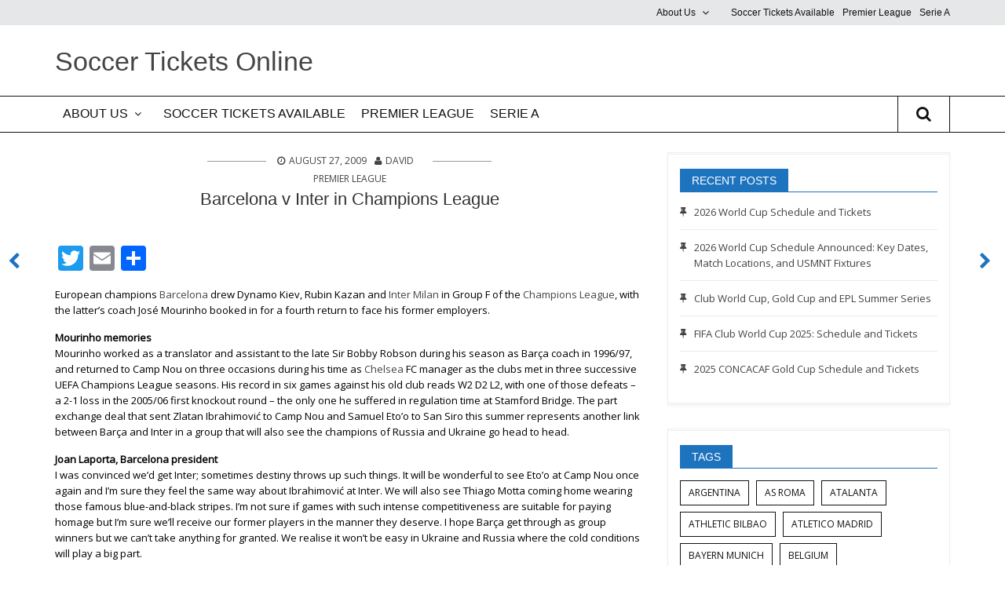

--- FILE ---
content_type: text/html; charset=UTF-8
request_url: https://www.soccerticketsonline.com/barcelona-v-inter-in-champions-league/
body_size: 14617
content:
<!DOCTYPE html>
<!--[if IE 7]>
<html class="ie ie7" lang="en-US" prefix="og: https://ogp.me/ns#">
<![endif]-->
<!--[if IE 8]>
<html class="ie ie8" lang="en-US" prefix="og: https://ogp.me/ns#">
<![endif]-->
<!--[if !(IE 7) & !(IE 8)]><!-->
<html lang="en-US" prefix="og: https://ogp.me/ns#">
<!--<![endif]-->
<head>
<meta charset="UTF-8" />
<meta name="viewport" content="width=device-width" />
<title>Barcelona v Inter in Champions League - Soccer Tickets Online</title>
<link rel="profile" href="http://gmpg.org/xfn/11" />
<link rel="pingback" href="https://www.soccerticketsonline.com/xmlrpc.php" />

<!-- Search Engine Optimization by Rank Math - https://rankmath.com/ -->
<title>Barcelona v Inter in Champions League - Soccer Tickets Online</title>
<meta name="description" content="European champions Barcelona drew Dynamo Kiev, Rubin Kazan and Inter Milan in Group F of the Champions League, with the latter&#039;s coach José Mourinho booked in"/>
<meta name="robots" content="follow, index, max-snippet:-1, max-video-preview:-1, max-image-preview:large"/>
<link rel="canonical" href="https://www.soccerticketsonline.com/barcelona-v-inter-in-champions-league/" />
<meta property="og:locale" content="en_US" />
<meta property="og:type" content="article" />
<meta property="og:title" content="Barcelona v Inter in Champions League - Soccer Tickets Online" />
<meta property="og:description" content="European champions Barcelona drew Dynamo Kiev, Rubin Kazan and Inter Milan in Group F of the Champions League, with the latter&#039;s coach José Mourinho booked in" />
<meta property="og:url" content="https://www.soccerticketsonline.com/barcelona-v-inter-in-champions-league/" />
<meta property="og:site_name" content="Soccer Tickets Online" />
<meta property="article:section" content="Premier League" />
<meta property="og:updated_time" content="2014-12-13T18:48:44-05:00" />
<meta property="article:published_time" content="2009-08-27T16:04:39-04:00" />
<meta property="article:modified_time" content="2014-12-13T18:48:44-05:00" />
<meta name="twitter:card" content="summary_large_image" />
<meta name="twitter:title" content="Barcelona v Inter in Champions League - Soccer Tickets Online" />
<meta name="twitter:description" content="European champions Barcelona drew Dynamo Kiev, Rubin Kazan and Inter Milan in Group F of the Champions League, with the latter&#039;s coach José Mourinho booked in" />
<meta name="twitter:creator" content="@DWilsonSoccer" />
<meta name="twitter:label1" content="Written by" />
<meta name="twitter:data1" content="David" />
<meta name="twitter:label2" content="Time to read" />
<meta name="twitter:data2" content="2 minutes" />
<script type="application/ld+json" class="rank-math-schema">{"@context":"https://schema.org","@graph":[{"@type":["Person","Organization"],"@id":"https://www.soccerticketsonline.com/#person","name":"Soccer Tickets Online"},{"@type":"WebSite","@id":"https://www.soccerticketsonline.com/#website","url":"https://www.soccerticketsonline.com","name":"Soccer Tickets Online","publisher":{"@id":"https://www.soccerticketsonline.com/#person"},"inLanguage":"en-US"},{"@type":"WebPage","@id":"https://www.soccerticketsonline.com/barcelona-v-inter-in-champions-league/#webpage","url":"https://www.soccerticketsonline.com/barcelona-v-inter-in-champions-league/","name":"Barcelona v Inter in Champions League - Soccer Tickets Online","datePublished":"2009-08-27T16:04:39-04:00","dateModified":"2014-12-13T18:48:44-05:00","isPartOf":{"@id":"https://www.soccerticketsonline.com/#website"},"inLanguage":"en-US"},{"@type":"Person","@id":"https://www.soccerticketsonline.com/author/admin/","name":"David","url":"https://www.soccerticketsonline.com/author/admin/","image":{"@type":"ImageObject","@id":"https://secure.gravatar.com/avatar/fa2c0e4acaacfb70a8f1f9c3ed2f18de23e29faf70b8feab4076677d6df90f41?s=96&amp;d=mm&amp;r=g","url":"https://secure.gravatar.com/avatar/fa2c0e4acaacfb70a8f1f9c3ed2f18de23e29faf70b8feab4076677d6df90f41?s=96&amp;d=mm&amp;r=g","caption":"David","inLanguage":"en-US"},"sameAs":["https://twitter.com/DWilsonSoccer"]},{"@type":"BlogPosting","headline":"Barcelona v Inter in Champions League - Soccer Tickets Online","datePublished":"2009-08-27T16:04:39-04:00","dateModified":"2014-12-13T18:48:44-05:00","articleSection":"Premier League","author":{"@id":"https://www.soccerticketsonline.com/author/admin/","name":"David"},"publisher":{"@id":"https://www.soccerticketsonline.com/#person"},"description":"European champions Barcelona drew Dynamo Kiev, Rubin Kazan and Inter Milan in Group F of the Champions League, with the latter&#039;s coach Jos\u00e9 Mourinho booked in","name":"Barcelona v Inter in Champions League - Soccer Tickets Online","@id":"https://www.soccerticketsonline.com/barcelona-v-inter-in-champions-league/#richSnippet","isPartOf":{"@id":"https://www.soccerticketsonline.com/barcelona-v-inter-in-champions-league/#webpage"},"inLanguage":"en-US","mainEntityOfPage":{"@id":"https://www.soccerticketsonline.com/barcelona-v-inter-in-champions-league/#webpage"}}]}</script>
<!-- /Rank Math WordPress SEO plugin -->

<link rel='dns-prefetch' href='//static.addtoany.com' />
<link rel='dns-prefetch' href='//www.googletagmanager.com' />
<link rel='dns-prefetch' href='//fonts.googleapis.com' />
<link rel="alternate" type="application/rss+xml" title="Soccer Tickets Online &raquo; Feed" href="https://www.soccerticketsonline.com/feed/" />
<link rel="alternate" type="application/rss+xml" title="Soccer Tickets Online &raquo; Comments Feed" href="https://www.soccerticketsonline.com/comments/feed/" />
<link rel="alternate" title="oEmbed (JSON)" type="application/json+oembed" href="https://www.soccerticketsonline.com/wp-json/oembed/1.0/embed?url=https%3A%2F%2Fwww.soccerticketsonline.com%2Fbarcelona-v-inter-in-champions-league%2F" />
<link rel="alternate" title="oEmbed (XML)" type="text/xml+oembed" href="https://www.soccerticketsonline.com/wp-json/oembed/1.0/embed?url=https%3A%2F%2Fwww.soccerticketsonline.com%2Fbarcelona-v-inter-in-champions-league%2F&#038;format=xml" />
<style id='wp-img-auto-sizes-contain-inline-css' type='text/css'>
img:is([sizes=auto i],[sizes^="auto," i]){contain-intrinsic-size:3000px 1500px}
/*# sourceURL=wp-img-auto-sizes-contain-inline-css */
</style>
<link rel='stylesheet' id='wpos-font-awesome-style-css' href='https://www.soccerticketsonline.com/wp-content/themes/wpos-blog-news-magazine-clean/assets/css/font-awesome.min.css?ver=1.0.1' type='text/css' media='all' />
<link rel='stylesheet' id='wpos-google-fonts-css' href='https://fonts.googleapis.com/css?family=Open+Sans%3Aregular&#038;ver=1.0.1' type='text/css' media='all' />
<link rel='stylesheet' id='wpos-normalize-style-css' href='https://www.soccerticketsonline.com/wp-content/themes/wpos-blog-news-magazine-clean/assets/css/normalize.css?ver=1.0.1' type='text/css' media='all' />
<link rel='stylesheet' id='wpos-foundation-style-css' href='https://www.soccerticketsonline.com/wp-content/themes/wpos-blog-news-magazine-clean/assets/css/foundation.css?ver=1.0.1' type='text/css' media='all' />
<link rel='stylesheet' id='wpos-animate-style-css' href='https://www.soccerticketsonline.com/wp-content/themes/wpos-blog-news-magazine-clean/assets/css/animate.min.css?ver=1.0.1' type='text/css' media='all' />
<link rel='stylesheet' id='wpos-theme-style-css' href='https://www.soccerticketsonline.com/wp-content/themes/wpos-blog-news-magazine-clean/assets/css/theme.css?ver=1.0.1' type='text/css' media='all' />
<link rel='stylesheet' id='wpos-style-css' href='https://www.soccerticketsonline.com/wp-content/themes/wpos-blog-news-magazine-mark-child/style.css?ver=1.0.1' type='text/css' media='all' />
<style id='wp-emoji-styles-inline-css' type='text/css'>

	img.wp-smiley, img.emoji {
		display: inline !important;
		border: none !important;
		box-shadow: none !important;
		height: 1em !important;
		width: 1em !important;
		margin: 0 0.07em !important;
		vertical-align: -0.1em !important;
		background: none !important;
		padding: 0 !important;
	}
/*# sourceURL=wp-emoji-styles-inline-css */
</style>
<style id='wp-block-library-inline-css' type='text/css'>
:root{--wp-block-synced-color:#7a00df;--wp-block-synced-color--rgb:122,0,223;--wp-bound-block-color:var(--wp-block-synced-color);--wp-editor-canvas-background:#ddd;--wp-admin-theme-color:#007cba;--wp-admin-theme-color--rgb:0,124,186;--wp-admin-theme-color-darker-10:#006ba1;--wp-admin-theme-color-darker-10--rgb:0,107,160.5;--wp-admin-theme-color-darker-20:#005a87;--wp-admin-theme-color-darker-20--rgb:0,90,135;--wp-admin-border-width-focus:2px}@media (min-resolution:192dpi){:root{--wp-admin-border-width-focus:1.5px}}.wp-element-button{cursor:pointer}:root .has-very-light-gray-background-color{background-color:#eee}:root .has-very-dark-gray-background-color{background-color:#313131}:root .has-very-light-gray-color{color:#eee}:root .has-very-dark-gray-color{color:#313131}:root .has-vivid-green-cyan-to-vivid-cyan-blue-gradient-background{background:linear-gradient(135deg,#00d084,#0693e3)}:root .has-purple-crush-gradient-background{background:linear-gradient(135deg,#34e2e4,#4721fb 50%,#ab1dfe)}:root .has-hazy-dawn-gradient-background{background:linear-gradient(135deg,#faaca8,#dad0ec)}:root .has-subdued-olive-gradient-background{background:linear-gradient(135deg,#fafae1,#67a671)}:root .has-atomic-cream-gradient-background{background:linear-gradient(135deg,#fdd79a,#004a59)}:root .has-nightshade-gradient-background{background:linear-gradient(135deg,#330968,#31cdcf)}:root .has-midnight-gradient-background{background:linear-gradient(135deg,#020381,#2874fc)}:root{--wp--preset--font-size--normal:16px;--wp--preset--font-size--huge:42px}.has-regular-font-size{font-size:1em}.has-larger-font-size{font-size:2.625em}.has-normal-font-size{font-size:var(--wp--preset--font-size--normal)}.has-huge-font-size{font-size:var(--wp--preset--font-size--huge)}.has-text-align-center{text-align:center}.has-text-align-left{text-align:left}.has-text-align-right{text-align:right}.has-fit-text{white-space:nowrap!important}#end-resizable-editor-section{display:none}.aligncenter{clear:both}.items-justified-left{justify-content:flex-start}.items-justified-center{justify-content:center}.items-justified-right{justify-content:flex-end}.items-justified-space-between{justify-content:space-between}.screen-reader-text{border:0;clip-path:inset(50%);height:1px;margin:-1px;overflow:hidden;padding:0;position:absolute;width:1px;word-wrap:normal!important}.screen-reader-text:focus{background-color:#ddd;clip-path:none;color:#444;display:block;font-size:1em;height:auto;left:5px;line-height:normal;padding:15px 23px 14px;text-decoration:none;top:5px;width:auto;z-index:100000}html :where(.has-border-color){border-style:solid}html :where([style*=border-top-color]){border-top-style:solid}html :where([style*=border-right-color]){border-right-style:solid}html :where([style*=border-bottom-color]){border-bottom-style:solid}html :where([style*=border-left-color]){border-left-style:solid}html :where([style*=border-width]){border-style:solid}html :where([style*=border-top-width]){border-top-style:solid}html :where([style*=border-right-width]){border-right-style:solid}html :where([style*=border-bottom-width]){border-bottom-style:solid}html :where([style*=border-left-width]){border-left-style:solid}html :where(img[class*=wp-image-]){height:auto;max-width:100%}:where(figure){margin:0 0 1em}html :where(.is-position-sticky){--wp-admin--admin-bar--position-offset:var(--wp-admin--admin-bar--height,0px)}@media screen and (max-width:600px){html :where(.is-position-sticky){--wp-admin--admin-bar--position-offset:0px}}

/*# sourceURL=wp-block-library-inline-css */
</style><style id='wp-block-paragraph-inline-css' type='text/css'>
.is-small-text{font-size:.875em}.is-regular-text{font-size:1em}.is-large-text{font-size:2.25em}.is-larger-text{font-size:3em}.has-drop-cap:not(:focus):first-letter{float:left;font-size:8.4em;font-style:normal;font-weight:100;line-height:.68;margin:.05em .1em 0 0;text-transform:uppercase}body.rtl .has-drop-cap:not(:focus):first-letter{float:none;margin-left:.1em}p.has-drop-cap.has-background{overflow:hidden}:root :where(p.has-background){padding:1.25em 2.375em}:where(p.has-text-color:not(.has-link-color)) a{color:inherit}p.has-text-align-left[style*="writing-mode:vertical-lr"],p.has-text-align-right[style*="writing-mode:vertical-rl"]{rotate:180deg}
/*# sourceURL=https://www.soccerticketsonline.com/wp-includes/blocks/paragraph/style.min.css */
</style>
<style id='global-styles-inline-css' type='text/css'>
:root{--wp--preset--aspect-ratio--square: 1;--wp--preset--aspect-ratio--4-3: 4/3;--wp--preset--aspect-ratio--3-4: 3/4;--wp--preset--aspect-ratio--3-2: 3/2;--wp--preset--aspect-ratio--2-3: 2/3;--wp--preset--aspect-ratio--16-9: 16/9;--wp--preset--aspect-ratio--9-16: 9/16;--wp--preset--color--black: #000000;--wp--preset--color--cyan-bluish-gray: #abb8c3;--wp--preset--color--white: #ffffff;--wp--preset--color--pale-pink: #f78da7;--wp--preset--color--vivid-red: #cf2e2e;--wp--preset--color--luminous-vivid-orange: #ff6900;--wp--preset--color--luminous-vivid-amber: #fcb900;--wp--preset--color--light-green-cyan: #7bdcb5;--wp--preset--color--vivid-green-cyan: #00d084;--wp--preset--color--pale-cyan-blue: #8ed1fc;--wp--preset--color--vivid-cyan-blue: #0693e3;--wp--preset--color--vivid-purple: #9b51e0;--wp--preset--gradient--vivid-cyan-blue-to-vivid-purple: linear-gradient(135deg,rgb(6,147,227) 0%,rgb(155,81,224) 100%);--wp--preset--gradient--light-green-cyan-to-vivid-green-cyan: linear-gradient(135deg,rgb(122,220,180) 0%,rgb(0,208,130) 100%);--wp--preset--gradient--luminous-vivid-amber-to-luminous-vivid-orange: linear-gradient(135deg,rgb(252,185,0) 0%,rgb(255,105,0) 100%);--wp--preset--gradient--luminous-vivid-orange-to-vivid-red: linear-gradient(135deg,rgb(255,105,0) 0%,rgb(207,46,46) 100%);--wp--preset--gradient--very-light-gray-to-cyan-bluish-gray: linear-gradient(135deg,rgb(238,238,238) 0%,rgb(169,184,195) 100%);--wp--preset--gradient--cool-to-warm-spectrum: linear-gradient(135deg,rgb(74,234,220) 0%,rgb(151,120,209) 20%,rgb(207,42,186) 40%,rgb(238,44,130) 60%,rgb(251,105,98) 80%,rgb(254,248,76) 100%);--wp--preset--gradient--blush-light-purple: linear-gradient(135deg,rgb(255,206,236) 0%,rgb(152,150,240) 100%);--wp--preset--gradient--blush-bordeaux: linear-gradient(135deg,rgb(254,205,165) 0%,rgb(254,45,45) 50%,rgb(107,0,62) 100%);--wp--preset--gradient--luminous-dusk: linear-gradient(135deg,rgb(255,203,112) 0%,rgb(199,81,192) 50%,rgb(65,88,208) 100%);--wp--preset--gradient--pale-ocean: linear-gradient(135deg,rgb(255,245,203) 0%,rgb(182,227,212) 50%,rgb(51,167,181) 100%);--wp--preset--gradient--electric-grass: linear-gradient(135deg,rgb(202,248,128) 0%,rgb(113,206,126) 100%);--wp--preset--gradient--midnight: linear-gradient(135deg,rgb(2,3,129) 0%,rgb(40,116,252) 100%);--wp--preset--font-size--small: 13px;--wp--preset--font-size--medium: 20px;--wp--preset--font-size--large: 36px;--wp--preset--font-size--x-large: 42px;--wp--preset--spacing--20: 0.44rem;--wp--preset--spacing--30: 0.67rem;--wp--preset--spacing--40: 1rem;--wp--preset--spacing--50: 1.5rem;--wp--preset--spacing--60: 2.25rem;--wp--preset--spacing--70: 3.38rem;--wp--preset--spacing--80: 5.06rem;--wp--preset--shadow--natural: 6px 6px 9px rgba(0, 0, 0, 0.2);--wp--preset--shadow--deep: 12px 12px 50px rgba(0, 0, 0, 0.4);--wp--preset--shadow--sharp: 6px 6px 0px rgba(0, 0, 0, 0.2);--wp--preset--shadow--outlined: 6px 6px 0px -3px rgb(255, 255, 255), 6px 6px rgb(0, 0, 0);--wp--preset--shadow--crisp: 6px 6px 0px rgb(0, 0, 0);}:where(.is-layout-flex){gap: 0.5em;}:where(.is-layout-grid){gap: 0.5em;}body .is-layout-flex{display: flex;}.is-layout-flex{flex-wrap: wrap;align-items: center;}.is-layout-flex > :is(*, div){margin: 0;}body .is-layout-grid{display: grid;}.is-layout-grid > :is(*, div){margin: 0;}:where(.wp-block-columns.is-layout-flex){gap: 2em;}:where(.wp-block-columns.is-layout-grid){gap: 2em;}:where(.wp-block-post-template.is-layout-flex){gap: 1.25em;}:where(.wp-block-post-template.is-layout-grid){gap: 1.25em;}.has-black-color{color: var(--wp--preset--color--black) !important;}.has-cyan-bluish-gray-color{color: var(--wp--preset--color--cyan-bluish-gray) !important;}.has-white-color{color: var(--wp--preset--color--white) !important;}.has-pale-pink-color{color: var(--wp--preset--color--pale-pink) !important;}.has-vivid-red-color{color: var(--wp--preset--color--vivid-red) !important;}.has-luminous-vivid-orange-color{color: var(--wp--preset--color--luminous-vivid-orange) !important;}.has-luminous-vivid-amber-color{color: var(--wp--preset--color--luminous-vivid-amber) !important;}.has-light-green-cyan-color{color: var(--wp--preset--color--light-green-cyan) !important;}.has-vivid-green-cyan-color{color: var(--wp--preset--color--vivid-green-cyan) !important;}.has-pale-cyan-blue-color{color: var(--wp--preset--color--pale-cyan-blue) !important;}.has-vivid-cyan-blue-color{color: var(--wp--preset--color--vivid-cyan-blue) !important;}.has-vivid-purple-color{color: var(--wp--preset--color--vivid-purple) !important;}.has-black-background-color{background-color: var(--wp--preset--color--black) !important;}.has-cyan-bluish-gray-background-color{background-color: var(--wp--preset--color--cyan-bluish-gray) !important;}.has-white-background-color{background-color: var(--wp--preset--color--white) !important;}.has-pale-pink-background-color{background-color: var(--wp--preset--color--pale-pink) !important;}.has-vivid-red-background-color{background-color: var(--wp--preset--color--vivid-red) !important;}.has-luminous-vivid-orange-background-color{background-color: var(--wp--preset--color--luminous-vivid-orange) !important;}.has-luminous-vivid-amber-background-color{background-color: var(--wp--preset--color--luminous-vivid-amber) !important;}.has-light-green-cyan-background-color{background-color: var(--wp--preset--color--light-green-cyan) !important;}.has-vivid-green-cyan-background-color{background-color: var(--wp--preset--color--vivid-green-cyan) !important;}.has-pale-cyan-blue-background-color{background-color: var(--wp--preset--color--pale-cyan-blue) !important;}.has-vivid-cyan-blue-background-color{background-color: var(--wp--preset--color--vivid-cyan-blue) !important;}.has-vivid-purple-background-color{background-color: var(--wp--preset--color--vivid-purple) !important;}.has-black-border-color{border-color: var(--wp--preset--color--black) !important;}.has-cyan-bluish-gray-border-color{border-color: var(--wp--preset--color--cyan-bluish-gray) !important;}.has-white-border-color{border-color: var(--wp--preset--color--white) !important;}.has-pale-pink-border-color{border-color: var(--wp--preset--color--pale-pink) !important;}.has-vivid-red-border-color{border-color: var(--wp--preset--color--vivid-red) !important;}.has-luminous-vivid-orange-border-color{border-color: var(--wp--preset--color--luminous-vivid-orange) !important;}.has-luminous-vivid-amber-border-color{border-color: var(--wp--preset--color--luminous-vivid-amber) !important;}.has-light-green-cyan-border-color{border-color: var(--wp--preset--color--light-green-cyan) !important;}.has-vivid-green-cyan-border-color{border-color: var(--wp--preset--color--vivid-green-cyan) !important;}.has-pale-cyan-blue-border-color{border-color: var(--wp--preset--color--pale-cyan-blue) !important;}.has-vivid-cyan-blue-border-color{border-color: var(--wp--preset--color--vivid-cyan-blue) !important;}.has-vivid-purple-border-color{border-color: var(--wp--preset--color--vivid-purple) !important;}.has-vivid-cyan-blue-to-vivid-purple-gradient-background{background: var(--wp--preset--gradient--vivid-cyan-blue-to-vivid-purple) !important;}.has-light-green-cyan-to-vivid-green-cyan-gradient-background{background: var(--wp--preset--gradient--light-green-cyan-to-vivid-green-cyan) !important;}.has-luminous-vivid-amber-to-luminous-vivid-orange-gradient-background{background: var(--wp--preset--gradient--luminous-vivid-amber-to-luminous-vivid-orange) !important;}.has-luminous-vivid-orange-to-vivid-red-gradient-background{background: var(--wp--preset--gradient--luminous-vivid-orange-to-vivid-red) !important;}.has-very-light-gray-to-cyan-bluish-gray-gradient-background{background: var(--wp--preset--gradient--very-light-gray-to-cyan-bluish-gray) !important;}.has-cool-to-warm-spectrum-gradient-background{background: var(--wp--preset--gradient--cool-to-warm-spectrum) !important;}.has-blush-light-purple-gradient-background{background: var(--wp--preset--gradient--blush-light-purple) !important;}.has-blush-bordeaux-gradient-background{background: var(--wp--preset--gradient--blush-bordeaux) !important;}.has-luminous-dusk-gradient-background{background: var(--wp--preset--gradient--luminous-dusk) !important;}.has-pale-ocean-gradient-background{background: var(--wp--preset--gradient--pale-ocean) !important;}.has-electric-grass-gradient-background{background: var(--wp--preset--gradient--electric-grass) !important;}.has-midnight-gradient-background{background: var(--wp--preset--gradient--midnight) !important;}.has-small-font-size{font-size: var(--wp--preset--font-size--small) !important;}.has-medium-font-size{font-size: var(--wp--preset--font-size--medium) !important;}.has-large-font-size{font-size: var(--wp--preset--font-size--large) !important;}.has-x-large-font-size{font-size: var(--wp--preset--font-size--x-large) !important;}
/*# sourceURL=global-styles-inline-css */
</style>

<style id='classic-theme-styles-inline-css' type='text/css'>
/*! This file is auto-generated */
.wp-block-button__link{color:#fff;background-color:#32373c;border-radius:9999px;box-shadow:none;text-decoration:none;padding:calc(.667em + 2px) calc(1.333em + 2px);font-size:1.125em}.wp-block-file__button{background:#32373c;color:#fff;text-decoration:none}
/*# sourceURL=/wp-includes/css/classic-themes.min.css */
</style>
<link rel='stylesheet' id='wposc-parent-style-css' href='https://www.soccerticketsonline.com/wp-content/themes/wpos-blog-news-magazine-clean/style.css?ver=6.9' type='text/css' media='all' />
<link rel='stylesheet' id='addtoany-css' href='https://www.soccerticketsonline.com/wp-content/plugins/add-to-any/addtoany.min.css?ver=1.16' type='text/css' media='all' />
<script type="text/javascript" src="https://www.soccerticketsonline.com/wp-includes/js/jquery/jquery.min.js?ver=3.7.1" id="jquery-core-js"></script>
<script type="text/javascript" src="https://www.soccerticketsonline.com/wp-includes/js/jquery/jquery-migrate.min.js?ver=3.4.1" id="jquery-migrate-js"></script>
<script type="text/javascript" id="addtoany-core-js-before">
/* <![CDATA[ */
window.a2a_config=window.a2a_config||{};a2a_config.callbacks=[];a2a_config.overlays=[];a2a_config.templates={};

//# sourceURL=addtoany-core-js-before
/* ]]> */
</script>
<script type="text/javascript" defer src="https://static.addtoany.com/menu/page.js" id="addtoany-core-js"></script>
<script type="text/javascript" defer src="https://www.soccerticketsonline.com/wp-content/plugins/add-to-any/addtoany.min.js?ver=1.1" id="addtoany-jquery-js"></script>
<script type="text/javascript" id="seo-automated-link-building-js-extra">
/* <![CDATA[ */
var seoAutomatedLinkBuilding = {"ajaxUrl":"https://www.soccerticketsonline.com/wp-admin/admin-ajax.php"};
//# sourceURL=seo-automated-link-building-js-extra
/* ]]> */
</script>
<script type="text/javascript" src="https://www.soccerticketsonline.com/wp-content/plugins/seo-automated-link-building/js/seo-automated-link-building.js?ver=6.9" id="seo-automated-link-building-js"></script>

<!-- Google tag (gtag.js) snippet added by Site Kit -->
<!-- Google Analytics snippet added by Site Kit -->
<script type="text/javascript" src="https://www.googletagmanager.com/gtag/js?id=GT-T5R8S6D" id="google_gtagjs-js" async></script>
<script type="text/javascript" id="google_gtagjs-js-after">
/* <![CDATA[ */
window.dataLayer = window.dataLayer || [];function gtag(){dataLayer.push(arguments);}
gtag("set","linker",{"domains":["www.soccerticketsonline.com"]});
gtag("js", new Date());
gtag("set", "developer_id.dZTNiMT", true);
gtag("config", "GT-T5R8S6D", {"googlesitekit_post_date":"20090827"});
//# sourceURL=google_gtagjs-js-after
/* ]]> */
</script>
<link rel="https://api.w.org/" href="https://www.soccerticketsonline.com/wp-json/" /><link rel="alternate" title="JSON" type="application/json" href="https://www.soccerticketsonline.com/wp-json/wp/v2/posts/23720" /><link rel="EditURI" type="application/rsd+xml" title="RSD" href="https://www.soccerticketsonline.com/xmlrpc.php?rsd" />
<link rel='shortlink' href='https://www.soccerticketsonline.com/?p=23720' />
<meta name="generator" content="Site Kit by Google 1.170.0" /><meta name="google-site-verification" content="Bi7lKW80tUnvfpjLxtwzi9HtRbQnxGIp9psHRdg8WBQ"><style type='text/css'>
/*========== Dynemic Theme CSS Starts ==========*/
body{font-family:Open Sans, sans-serif; font-style:regular;  font-size:14px; line-height:24px;} button, .button{font-family:Open Sans, sans-serif;} .top-bar-section ul li a{} 
/*========== Dynemic Theme CSS Ends ==========*/
</style>
<link rel="icon" href="https://www.soccerticketsonline.com/wp-content/uploads/cropped-cropped-STOheader-1-32x32.jpg" sizes="32x32" />
<link rel="icon" href="https://www.soccerticketsonline.com/wp-content/uploads/cropped-cropped-STOheader-1-192x192.jpg" sizes="192x192" />
<link rel="apple-touch-icon" href="https://www.soccerticketsonline.com/wp-content/uploads/cropped-cropped-STOheader-1-180x180.jpg" />
<meta name="msapplication-TileImage" content="https://www.soccerticketsonline.com/wp-content/uploads/cropped-cropped-STOheader-1-270x270.jpg" />
</head>

<body class="wp-singular post-template-default single single-post postid-23720 single-format-standard wp-theme-wpos-blog-news-magazine-clean wp-child-theme-wpos-blog-news-magazine-mark-child custom-font-enabled single-author">
<div class="off-canvas-wrap" data-offcanvas>
	    <aside class="left-off-canvas-menu">
      <ul class="off-canvas-list"><li id="menu-item-51307" class="menu-item menu-item-main-menu menu-item-about-us has-dropdown"><a  href="https://www.soccerticketsonline.com/about-us/">About Us</a>
	<ul class="dropdown">
	<li id="menu-item-51409" class="menu-item menu-item-main-menu menu-item-terms-of-use"><a  href="https://www.soccerticketsonline.com/about-us/terms-of-use/">Terms Of Use</a></li>
	<li id="menu-item-51410" class="menu-item menu-item-main-menu menu-item-privacy"><a  href="https://www.soccerticketsonline.com/about-us/privacy/">Privacy</a></li>
</ul>
</li>
<li id="menu-item-51308" class="menu-item menu-item-main-menu menu-item-soccer-tickets-available"><a  href="https://www.soccerticketsonline.com/soccer-tickets-available/">Soccer Tickets Available</a></li>
<li id="menu-item-50731" class="current-post-ancestor current-post-parent menu-item menu-item-main-menu menu-item-premier-league"><a  href="https://www.soccerticketsonline.com/category/premier-league/">Premier League</a></li>
<li id="menu-item-50732" class="menu-item menu-item-main-menu menu-item-serie-a"><a  href="https://www.soccerticketsonline.com/category/serie-a/">Serie A</a></li>
</ul>    </aside>
    <a class="wpos-exit-off-canvas"><i class="fa fa-times"></i></a>
    <a class="exit-off-canvas"></a>	<div class="inner-wrap">
	<header class="wpos-header-container">
					<div class="wpos-header-top hide-for-small-only hide-for-medium-only">
				<div class="header_wrap row">
										<nav class="medium-8 columns hide-for-small-only right wpos-header-top-menu" data-topbar role="navigation" aria-label="Top Menu">
						<section class="top-bar-section clearfix">
							<ul class="right"><li id="menu-item-51307" class="menu-item menu-item-main-menu menu-item-about-us has-dropdown"><a  href="https://www.soccerticketsonline.com/about-us/">About Us</a>
	<ul class="dropdown">
	<li id="menu-item-51409" class="menu-item menu-item-main-menu menu-item-terms-of-use"><a  href="https://www.soccerticketsonline.com/about-us/terms-of-use/">Terms Of Use</a></li>
	<li id="menu-item-51410" class="menu-item menu-item-main-menu menu-item-privacy"><a  href="https://www.soccerticketsonline.com/about-us/privacy/">Privacy</a></li>
</ul>
</li>
<li id="menu-item-51308" class="menu-item menu-item-main-menu menu-item-soccer-tickets-available"><a  href="https://www.soccerticketsonline.com/soccer-tickets-available/">Soccer Tickets Available</a></li>
<li id="menu-item-50731" class="current-post-ancestor current-post-parent menu-item menu-item-main-menu menu-item-premier-league"><a  href="https://www.soccerticketsonline.com/category/premier-league/">Premier League</a></li>
<li id="menu-item-50732" class="menu-item menu-item-main-menu menu-item-serie-a"><a  href="https://www.soccerticketsonline.com/category/serie-a/">Serie A</a></li>
</ul>						</section><!-- end .top-bar-section -->
					</nav>
				</div><!-- end .header_wrap -->
			</div><!-- end .wpos-header-top -->
				<div class="wpos-header">
			<div class="header_wrap row header-border">
				<div class="medium-12 large-12 medium-12 large-3 columns wpos-logo">
																<hgroup>
							<h1 class="site-title"><a href="https://www.soccerticketsonline.com/" title="Soccer Tickets Online" rel="home">Soccer Tickets Online</a></h1>
															<h3 class="site-description"></h3>
													</hgroup>
									</div><!-- end wpos-logo -->
			</div><!-- end .content_wrap -->
			
<div class="navigation-main ">
	<!-- Mobile Menu Button -->
	<nav class="tab-bar off-canvas-menu left-small show-for-small-only">
        <a class="left-off-canvas-toggle menu-icon" href="#"><span></span></a>
    </nav>    
	<nav class="top-bar-section" data-topbar role="navigation" aria-label="Primary Menu">
		<section class="nav_wrap row">
						<aside class="medium-11 hide-for-small-only columns">
				<ul class="left"><li id="menu-item-51307" class="menu-item menu-item-main-menu menu-item-about-us has-dropdown"><a  href="https://www.soccerticketsonline.com/about-us/">About Us</a>
	<ul class="dropdown">
	<li id="menu-item-51409" class="menu-item menu-item-main-menu menu-item-terms-of-use"><a  href="https://www.soccerticketsonline.com/about-us/terms-of-use/">Terms Of Use</a></li>
	<li id="menu-item-51410" class="menu-item menu-item-main-menu menu-item-privacy"><a  href="https://www.soccerticketsonline.com/about-us/privacy/">Privacy</a></li>
</ul>
</li>
<li id="menu-item-51308" class="menu-item menu-item-main-menu menu-item-soccer-tickets-available"><a  href="https://www.soccerticketsonline.com/soccer-tickets-available/">Soccer Tickets Available</a></li>
<li id="menu-item-50731" class="current-post-ancestor current-post-parent menu-item menu-item-main-menu menu-item-premier-league"><a  href="https://www.soccerticketsonline.com/category/premier-league/">Premier League</a></li>
<li id="menu-item-50732" class="menu-item menu-item-main-menu menu-item-serie-a"><a  href="https://www.soccerticketsonline.com/category/serie-a/">Serie A</a></li>
</ul>			</aside><!-- end .top-bar-section -->
						
<div class="small-3 medium-1 large-1 columns search-nav right">
	<div  id="wpos-search-nav">
		<span class="wpos-search-nav"><i class="fa fa-search fa-2"></i></span>
	</div><!--wpos-search-nav-->
	<div id="wpos-search-dropdown" style="display:none;">
		<form role="search" method="get" id="searchform" class="searchform" action="https://www.soccerticketsonline.com/">
			<div>
				<input placeholder="Type search term and press enter" type="text" value="" name="s" id="s" />
			</div>
		</form><!-- end #searchform -->
	</div><!--wpos-search-dropdown-->
</div><!-- end .search-nav -->

		</section>
	</nav>
</div><!-- end .navigation-main -->		</div><!-- end .wpos-header -->
	</header><!-- end .wpos-header -->
		<div id="content-container" class="content-container">
		<div class="content_wrap row">
	<div id="primary" class="site-content medium-8 columns">
		<div id="content">
			
				
<article id="post-23720" class="post-23720 post type-post status-publish format-standard hentry category-premier-league">
    <div class="post-container"> 
        <div class="post-details">
            <header class="title">
                 
                    <div class="wpos-post-meta">                     
                        <span class="posted-on"><i class="fa fa-clock-o"></i> <a href="https://www.soccerticketsonline.com/barcelona-v-inter-in-champions-league/" rel="bookmark"><time class="entry-date published" datetime="2009-08-27T16:04:39-04:00">August 27, 2009</time><time class="updated" datetime="2014-12-13T18:48:44-05:00">December 13, 2014</time></a></span><span class="byline"><i class="fa fa-user"></i> <span class="author vcard"><a class="url fn n" href="https://www.soccerticketsonline.com/author/admin/">David</a></span></span>                    </div><!-- end .wpos-post-meta -->
                              
                <span class="layout1 meta-category"><span class="meta-category-inner"><a href="https://www.soccerticketsonline.com/category/premier-league/" rel="category tag">Premier League</a></span></span>                                    <h3 class="entry-title">Barcelona v Inter in Champions League</h3>
                            </header><!-- end .title -->
        </div><!-- end.post-details -->
                <div class="outer-entry-content">
                        <div class="entry-content">
                <div class="addtoany_share_save_container addtoany_content addtoany_content_top"><div class="a2a_kit a2a_kit_size_32 addtoany_list" data-a2a-url="https://www.soccerticketsonline.com/barcelona-v-inter-in-champions-league/" data-a2a-title="Barcelona v Inter in Champions League"><a class="a2a_button_twitter" href="https://www.addtoany.com/add_to/twitter?linkurl=https%3A%2F%2Fwww.soccerticketsonline.com%2Fbarcelona-v-inter-in-champions-league%2F&amp;linkname=Barcelona%20v%20Inter%20in%20Champions%20League" title="Twitter" rel="nofollow noopener" target="_blank"></a><a class="a2a_button_email" href="https://www.addtoany.com/add_to/email?linkurl=https%3A%2F%2Fwww.soccerticketsonline.com%2Fbarcelona-v-inter-in-champions-league%2F&amp;linkname=Barcelona%20v%20Inter%20in%20Champions%20League" title="Email" rel="nofollow noopener" target="_blank"></a><a class="a2a_dd addtoany_share_save addtoany_share" href="https://www.addtoany.com/share"></a></div></div><p>European champions <a href="https://www.soccerticketsonline.com/barcelona-tickets/" data-internallinksmanager029f6b8e52c="10" title="Barcelona">Barcelona</a> drew Dynamo Kiev, Rubin Kazan and <a href="https://www.soccerticketsonline.com/inter-milan-tickets/" data-internallinksmanager029f6b8e52c="12" title="Inter Milan">Inter Milan</a> in Group F of the <a href="https://www.soccerticketsonline.com/champions-league-tickets/" data-internallinksmanager029f6b8e52c="1" title="Champions League">Champions League</a>, with the latter&#8217;s coach José Mourinho booked in for a fourth return to face his former employers.</p>
<p><strong>Mourinho memories</strong><br />
Mourinho worked as a translator and assistant to the late Sir Bobby Robson during his season as Barça coach in 1996/97, and returned to Camp Nou on three occasions during his time as <a href="https://www.soccerticketsonline.com/chelsea-football-tickets/" data-internallinksmanager029f6b8e52c="6" title="Chelsea">Chelsea</a> FC manager as the clubs met in three successive UEFA Champions League seasons. His record in six games against his old club reads W2 D2 L2, with one of those defeats – a 2-1 loss in the 2005/06 first knockout round – the only one he suffered in regulation time at Stamford Bridge. The part exchange deal that sent Zlatan Ibrahimović to Camp Nou and Samuel Eto&#8217;o to San Siro this summer represents another link between Barça and Inter in a group that will also see the champions of Russia and Ukraine go head to head.</p>
<p><strong>Joan Laporta, Barcelona president</strong><br />
I was convinced we&#8217;d get Inter; sometimes destiny throws up such things. It will be wonderful to see Eto&#8217;o at Camp Nou once again and I&#8217;m sure they feel the same way about Ibrahimović at Inter. We will also see Thiago Motta coming home wearing those famous blue-and-black stripes. I&#8217;m not sure if games with such intense competitiveness are suitable for paying homage but I&#8217;m sure we&#8217;ll receive our former players in the manner they deserve. I hope Barça get through as group winners but we can&#8217;t take anything for granted. We realise it won&#8217;t be easy in Ukraine and Russia where the cold conditions will play a big part.</p>
<p><strong>Javier Zanetti, Inter captain</strong><br />
It will be good to face Barcelona and I think Ibrahimović will be happy to meet us again. I will also face Lionel Messi, with whom I have a great relationship from the Argentinian national team. It will be tough but we are good enough to go through. It&#8217;s never easy to play in Russia or Ukraine with the weather conditions and because they are already in mid-season while we have just started. I really like the new-look Champions League with more countries involved; it&#8217;s more interesting and Michel Platini deserves credit.</p>
<p><strong>Kurban Berdyev, Rubin coach</strong><br />
I am satisfied with the draw. We have got two real powerhouses in Barcelona and Inter, as well as rapidly improving Dynamo Kiev side. I think our supporters will get a lot from our matches against such illustrious opponents. We will focus on our preparations as we have a chance to get to the last 16 and will do our utmost to achieve it.</p>
<p><strong>Valeriy Gazzaev, Dynamo Kiev coach</strong><br />
I have taken the results of the draw very calmly. It is a very interesting group without an easy match for any team.</p>
<p style="margin-top: 0px; margin-right: 0px; margin-bottom: 1.538em; margin-left: 0px; padding: 0px;"><strong style="padding: 0px; margin: 0px;">Champions League Tickets</strong></p>
<p style="margin-top: 0px; margin-right: 0px; margin-bottom: 1.538em; margin-left: 0px; padding: 0px;">Sept 16: Inter Milan – FC <a style="color: #2361a1; text-decoration: underline; padding: 0px; margin: 0px;" href="http://braveheartspor.wpengine.com/barcelona-tickets/" target="_blank" rel="noopener">Barcelona</a> – Buy Inter Milan – FC Barcelona Tickets<br style="padding: 0px; margin: 0px;" />24 November: FC Barcelona – Inter Milan – Buy FC Barcelona – Inter Milan Tickets</p>
                                               </div><!-- end .entry-content -->
                        <div class="wpos-post-meta">
                            </div><!-- end .wpos-post-meta -->
        </div><!-- end .outer-entry-content -->
            </div><!-- end .post-container -->
</article>
				<nav class="nav-single">
					<div class="nav-previous"><a href="https://www.soccerticketsonline.com/premier-league-week-three-preview/" rel="next"><div class="relative"></div><div class="prev-next-text"> Premier League Week Three Preview</div></a></div>
					<div class="nav-next"><a href="https://www.soccerticketsonline.com/why-the-champions-league-is-so-important/" rel="prev"><div class="relative"></div><div class="prev-next-text"> Why the Champions League is so important</div></a></div>
				</nav><!-- .nav-single -->

				<!-- .author-description -->
				<div class="post-author-section cf post-author-gravatar">
					<div class="gravatar-author-img">
						<img alt='' src='https://secure.gravatar.com/avatar/fa2c0e4acaacfb70a8f1f9c3ed2f18de23e29faf70b8feab4076677d6df90f41?s=100&#038;d=mm&#038;r=g' srcset='https://secure.gravatar.com/avatar/fa2c0e4acaacfb70a8f1f9c3ed2f18de23e29faf70b8feab4076677d6df90f41?s=200&#038;d=mm&#038;r=g 2x' class='avatar avatar-100 photo' height='100' width='100' decoding='async'/>					</div>
					<div class="author-info">
						<div class="author-description">
							<span class="author-action">Written by							<h4>David</h4></span>
							<p class="author-text">You might have read me on ESPN FC, heard me on Cottage Talk or the BBC World Football show before the Champions League Final or seen me in the press box at Gillette Stadium covering the New England Revolution of Major League Soccer.

I am a long time soccer fan who grew up in England traveling the country watching Coventry City in the 70's. Now living in the U.S. I am still as passionate about soccer as I was when I was a kid.</p>
						</div><!-- .author-description	-->
						<a class="featured-more-link" href="https://www.soccerticketsonline.com/author/admin/" rel="author">
							More Posts by David							<i class="fa fa-chevron-right"></i>
						</a>
					</div><!-- .author-info -->
				</div><!-- end .post-author-section -->
				
<div class="cat-more-news">
	<div class="cat-news">
		<h4><span>More from Premier League</span></h4>
			<div class="row">
									<div class="medium-4 columns end">
						<div class="entry-image-bg">
							<a class="entry-image-link" href="https://www.soccerticketsonline.com/list-of-international-soccer-friendlies-this-summer/" title="Club World Cup, Gold Cup and EPL Summer Series"><img width="300" height="158" src="https://www.soccerticketsonline.com/wp-content/uploads/filled-stadium-300x158.jpeg" class="attachment-medium size-medium wp-post-image" alt="USA Tour Tickets 2024" decoding="async" srcset="https://www.soccerticketsonline.com/wp-content/uploads/filled-stadium-300x158.jpeg 300w, https://www.soccerticketsonline.com/wp-content/uploads/filled-stadium-1024x538.jpeg 1024w, https://www.soccerticketsonline.com/wp-content/uploads/filled-stadium-768x403.jpeg 768w, https://www.soccerticketsonline.com/wp-content/uploads/filled-stadium-850x446.jpeg 850w, https://www.soccerticketsonline.com/wp-content/uploads/filled-stadium.jpeg 1200w" sizes="(max-width: 300px) 100vw, 300px" /></a>
						</div><!-- end .entry-image-bg -->
						<div class="entry-title-header bgs">
							<div class="wpos-post-meta">
                        		<span class="posted-on"><i class="fa fa-clock-o"></i> <a href="https://www.soccerticketsonline.com/list-of-international-soccer-friendlies-this-summer/" rel="bookmark"><time class="entry-date published" datetime="2025-06-30T08:15:55-04:00">June 30, 2025</time><time class="updated" datetime="2025-06-30T09:28:38-04:00">June 30, 2025</time></a></span>                    		</div><!-- end .wpos-post-meta -->
							<h5 class="entry-title"><a href="https://www.soccerticketsonline.com/list-of-international-soccer-friendlies-this-summer/">Club World Cup, Gold Cup and EPL Summer Series</a></h5>
						</div>
					</div><!-- end .medium-4 columns -->
									<div class="medium-4 columns end">
						<div class="entry-image-bg">
							<a class="entry-image-link" href="https://www.soccerticketsonline.com/fifa-club-world-cup/" title="FIFA Club World Cup 2025: Schedule and Tickets"><img width="300" height="300" src="https://www.soccerticketsonline.com/wp-content/uploads/club-world-cup-300x300.jpeg" class="attachment-medium size-medium wp-post-image" alt="Club World Cup Tickets" decoding="async" fetchpriority="high" srcset="https://www.soccerticketsonline.com/wp-content/uploads/club-world-cup-300x300.jpeg 300w, https://www.soccerticketsonline.com/wp-content/uploads/club-world-cup-1024x1024.jpeg 1024w, https://www.soccerticketsonline.com/wp-content/uploads/club-world-cup-150x150.jpeg 150w, https://www.soccerticketsonline.com/wp-content/uploads/club-world-cup-768x768.jpeg 768w, https://www.soccerticketsonline.com/wp-content/uploads/club-world-cup.jpeg 1200w" sizes="(max-width: 300px) 100vw, 300px" /></a>
						</div><!-- end .entry-image-bg -->
						<div class="entry-title-header bgs">
							<div class="wpos-post-meta">
                        		<span class="posted-on"><i class="fa fa-clock-o"></i> <a href="https://www.soccerticketsonline.com/fifa-club-world-cup/" rel="bookmark"><time class="entry-date published" datetime="2025-06-30T07:20:59-04:00">June 30, 2025</time><time class="updated" datetime="2025-06-30T09:25:26-04:00">June 30, 2025</time></a></span>                    		</div><!-- end .wpos-post-meta -->
							<h5 class="entry-title"><a href="https://www.soccerticketsonline.com/fifa-club-world-cup/">FIFA Club World Cup 2025: Schedule and Tickets</a></h5>
						</div>
					</div><!-- end .medium-4 columns -->
									<div class="medium-4 columns end">
						<div class="entry-image-bg">
							<a class="entry-image-link" href="https://www.soccerticketsonline.com/chelsea-football-tickets/" title="Chelsea Club World Cup Tickets"><img width="300" height="157" src="https://www.soccerticketsonline.com/wp-content/uploads/stamford-bridge-300x157.jpeg" class="attachment-medium size-medium wp-post-image" alt="Stamford Bridge Chelsea" decoding="async" loading="lazy" srcset="https://www.soccerticketsonline.com/wp-content/uploads/stamford-bridge-300x157.jpeg 300w, https://www.soccerticketsonline.com/wp-content/uploads/stamford-bridge.jpeg 600w" sizes="auto, (max-width: 300px) 100vw, 300px" /></a>
						</div><!-- end .entry-image-bg -->
						<div class="entry-title-header bgs">
							<div class="wpos-post-meta">
                        		<span class="posted-on"><i class="fa fa-clock-o"></i> <a href="https://www.soccerticketsonline.com/chelsea-football-tickets/" rel="bookmark"><time class="entry-date published" datetime="2025-06-16T08:34:45-04:00">June 16, 2025</time><time class="updated" datetime="2025-06-16T19:55:21-04:00">June 16, 2025</time></a></span>                    		</div><!-- end .wpos-post-meta -->
							<h5 class="entry-title"><a href="https://www.soccerticketsonline.com/chelsea-football-tickets/">Chelsea Club World Cup Tickets</a></h5>
						</div>
					</div><!-- end .medium-4 columns -->
							</div><!-- end .row -->
	</div><!-- end .cat-news -->
</div><!-- end .cat-more-news -->
						
						</div><!-- #content -->
	</div><!-- #primary -->

	<div id="secondary" class="medium-4 large-4 columns widget-area">
		
		<aside id="recent-posts-3" class="widget widget_recent_entries">
		<h4 class="widget-title"><span>Recent Posts</span></h4>
		<ul>
											<li>
					<a href="https://www.soccerticketsonline.com/world-cup-tickets/">2026 World Cup Schedule and Tickets</a>
									</li>
											<li>
					<a href="https://www.soccerticketsonline.com/2026-world-cup-schedule-announced-key-dates-match-locations-and-usmnt-fixtures/">2026 World Cup Schedule Announced: Key Dates, Match Locations, and USMNT Fixtures</a>
									</li>
											<li>
					<a href="https://www.soccerticketsonline.com/list-of-international-soccer-friendlies-this-summer/">Club World Cup, Gold Cup and EPL Summer Series</a>
									</li>
											<li>
					<a href="https://www.soccerticketsonline.com/fifa-club-world-cup/">FIFA Club World Cup 2025: Schedule and Tickets</a>
									</li>
											<li>
					<a href="https://www.soccerticketsonline.com/gold-cup/">2025 CONCACAF Gold Cup Schedule and Tickets</a>
									</li>
					</ul>

		</aside><aside id="tag_cloud-4" class="widget widget_tag_cloud"><h4 class="widget-title"><span>Tags</span></h4><div class="tagcloud"><a href="https://www.soccerticketsonline.com/tag/argentina/" class="tag-cloud-link tag-link-105 tag-link-position-1" style="font-size: 10.0151515152pt;" aria-label="Argentina (10 items)">Argentina</a>
<a href="https://www.soccerticketsonline.com/tag/as-roma/" class="tag-cloud-link tag-link-230 tag-link-position-2" style="font-size: 15.5303030303pt;" aria-label="AS Roma (35 items)">AS Roma</a>
<a href="https://www.soccerticketsonline.com/tag/atalanta/" class="tag-cloud-link tag-link-265 tag-link-position-3" style="font-size: 12.5606060606pt;" aria-label="Atalanta (18 items)">Atalanta</a>
<a href="https://www.soccerticketsonline.com/tag/athletic-bilbao/" class="tag-cloud-link tag-link-287 tag-link-position-4" style="font-size: 11.1818181818pt;" aria-label="Athletic Bilbao (13 items)">Athletic Bilbao</a>
<a href="https://www.soccerticketsonline.com/tag/atletico-madrid/" class="tag-cloud-link tag-link-245 tag-link-position-5" style="font-size: 17.9696969697pt;" aria-label="Atletico Madrid (60 items)">Atletico Madrid</a>
<a href="https://www.soccerticketsonline.com/tag/bayern-munich/" class="tag-cloud-link tag-link-164 tag-link-position-6" style="font-size: 16.0606060606pt;" aria-label="Bayern Munich (40 items)">Bayern Munich</a>
<a href="https://www.soccerticketsonline.com/tag/belgium/" class="tag-cloud-link tag-link-1013 tag-link-position-7" style="font-size: 8pt;" aria-label="Belgium (6 items)">Belgium</a>
<a href="https://www.soccerticketsonline.com/tag/borussia-dortmund/" class="tag-cloud-link tag-link-242 tag-link-position-8" style="font-size: 12.7727272727pt;" aria-label="Borussia Dortmund (19 items)">Borussia Dortmund</a>
<a href="https://www.soccerticketsonline.com/tag/brazil/" class="tag-cloud-link tag-link-107 tag-link-position-9" style="font-size: 11.5pt;" aria-label="Brazil (14 items)">Brazil</a>
<a href="https://www.soccerticketsonline.com/tag/el-clasico/" class="tag-cloud-link tag-link-1005 tag-link-position-10" style="font-size: 12.7727272727pt;" aria-label="El Clasico (19 items)">El Clasico</a>
<a href="https://www.soccerticketsonline.com/tag/england/" class="tag-cloud-link tag-link-130 tag-link-position-11" style="font-size: 14.3636363636pt;" aria-label="England (27 items)">England</a>
<a href="https://www.soccerticketsonline.com/tag/euro/" class="tag-cloud-link tag-link-1021 tag-link-position-12" style="font-size: 10.0151515152pt;" aria-label="euro (10 items)">euro</a>
<a href="https://www.soccerticketsonline.com/tag/everton/" class="tag-cloud-link tag-link-139 tag-link-position-13" style="font-size: 10.4393939394pt;" aria-label="Everton (11 items)">Everton</a>
<a href="https://www.soccerticketsonline.com/tag/finances/" class="tag-cloud-link tag-link-1002 tag-link-position-14" style="font-size: 19.6666666667pt;" aria-label="Finances (89 items)">Finances</a>
<a href="https://www.soccerticketsonline.com/tag/fiorentina/" class="tag-cloud-link tag-link-240 tag-link-position-15" style="font-size: 12.7727272727pt;" aria-label="Fiorentina (19 items)">Fiorentina</a>
<a href="https://www.soccerticketsonline.com/tag/france/" class="tag-cloud-link tag-link-1014 tag-link-position-16" style="font-size: 9.06060606061pt;" aria-label="France (8 items)">France</a>
<a href="https://www.soccerticketsonline.com/tag/germany/" class="tag-cloud-link tag-link-274 tag-link-position-17" style="font-size: 9.06060606061pt;" aria-label="Germany (8 items)">Germany</a>
<a href="https://www.soccerticketsonline.com/tag/holland/" class="tag-cloud-link tag-link-1016 tag-link-position-18" style="font-size: 9.06060606061pt;" aria-label="Holland (8 items)">Holland</a>
<a href="https://www.soccerticketsonline.com/tag/inter-miami/" class="tag-cloud-link tag-link-1030 tag-link-position-19" style="font-size: 12.5606060606pt;" aria-label="Inter Miami (18 items)">Inter Miami</a>
<a href="https://www.soccerticketsonline.com/tag/italy/" class="tag-cloud-link tag-link-498 tag-link-position-20" style="font-size: 11.1818181818pt;" aria-label="Italy (13 items)">Italy</a>
<a href="https://www.soccerticketsonline.com/tag/la-galaxy/" class="tag-cloud-link tag-link-27 tag-link-position-21" style="font-size: 9.06060606061pt;" aria-label="LA Galaxy (8 items)">LA Galaxy</a>
<a href="https://www.soccerticketsonline.com/tag/lazio/" class="tag-cloud-link tag-link-231 tag-link-position-22" style="font-size: 12.9848484848pt;" aria-label="Lazio (20 items)">Lazio</a>
<a href="https://www.soccerticketsonline.com/tag/lyon/" class="tag-cloud-link tag-link-202 tag-link-position-23" style="font-size: 8pt;" aria-label="Lyon (6 items)">Lyon</a>
<a href="https://www.soccerticketsonline.com/tag/marseille/" class="tag-cloud-link tag-link-203 tag-link-position-24" style="font-size: 9.06060606061pt;" aria-label="Marseille (8 items)">Marseille</a>
<a href="https://www.soccerticketsonline.com/tag/mexico/" class="tag-cloud-link tag-link-77 tag-link-position-25" style="font-size: 14.3636363636pt;" aria-label="Mexico (27 items)">Mexico</a>
<a href="https://www.soccerticketsonline.com/tag/monaco/" class="tag-cloud-link tag-link-1007 tag-link-position-26" style="font-size: 9.59090909091pt;" aria-label="Monaco (9 items)">Monaco</a>
<a href="https://www.soccerticketsonline.com/tag/napoli/" class="tag-cloud-link tag-link-214 tag-link-position-27" style="font-size: 15.6363636364pt;" aria-label="Napoli (36 items)">Napoli</a>
<a href="https://www.soccerticketsonline.com/tag/newcastle/" class="tag-cloud-link tag-link-178 tag-link-position-28" style="font-size: 10.0151515152pt;" aria-label="Newcastle (10 items)">Newcastle</a>
<a href="https://www.soccerticketsonline.com/tag/new-england-revolution/" class="tag-cloud-link tag-link-53 tag-link-position-29" style="font-size: 12.3484848485pt;" aria-label="New England Revolution (17 items)">New England Revolution</a>
<a href="https://www.soccerticketsonline.com/tag/psg/" class="tag-cloud-link tag-link-219 tag-link-position-30" style="font-size: 19.9848484848pt;" aria-label="PSG (94 items)">PSG</a>
<a href="https://www.soccerticketsonline.com/tag/rb-leipzig/" class="tag-cloud-link tag-link-1037 tag-link-position-31" style="font-size: 10.7575757576pt;" aria-label="RB Leipzig (12 items)">RB Leipzig</a>
<a href="https://www.soccerticketsonline.com/tag/real-betis/" class="tag-cloud-link tag-link-269 tag-link-position-32" style="font-size: 10.4393939394pt;" aria-label="Real Betis (11 items)">Real Betis</a>
<a href="https://www.soccerticketsonline.com/tag/real-soceidad/" class="tag-cloud-link tag-link-310 tag-link-position-33" style="font-size: 11.1818181818pt;" aria-label="Real Soceidad (13 items)">Real Soceidad</a>
<a href="https://www.soccerticketsonline.com/tag/sampdoria/" class="tag-cloud-link tag-link-622 tag-link-position-34" style="font-size: 11.5pt;" aria-label="Sampdoria (14 items)">Sampdoria</a>
<a href="https://www.soccerticketsonline.com/tag/seattle-sounders/" class="tag-cloud-link tag-link-131 tag-link-position-35" style="font-size: 8pt;" aria-label="Seattle Sounders (6 items)">Seattle Sounders</a>
<a href="https://www.soccerticketsonline.com/tag/sevilla/" class="tag-cloud-link tag-link-237 tag-link-position-36" style="font-size: 12.7727272727pt;" aria-label="Sevilla (19 items)">Sevilla</a>
<a href="https://www.soccerticketsonline.com/tag/spain/" class="tag-cloud-link tag-link-201 tag-link-position-37" style="font-size: 11.7121212121pt;" aria-label="Spain (15 items)">Spain</a>
<a href="https://www.soccerticketsonline.com/tag/tottenham/" class="tag-cloud-link tag-link-218 tag-link-position-38" style="font-size: 15.3181818182pt;" aria-label="Tottenham (34 items)">Tottenham</a>
<a href="https://www.soccerticketsonline.com/tag/transfers/" class="tag-cloud-link tag-link-1001 tag-link-position-39" style="font-size: 22pt;" aria-label="Transfers (147 items)">Transfers</a>
<a href="https://www.soccerticketsonline.com/tag/udinese/" class="tag-cloud-link tag-link-255 tag-link-position-40" style="font-size: 11.7121212121pt;" aria-label="Udinese (15 items)">Udinese</a>
<a href="https://www.soccerticketsonline.com/tag/uruguay/" class="tag-cloud-link tag-link-1012 tag-link-position-41" style="font-size: 9.06060606061pt;" aria-label="Uruguay (8 items)">Uruguay</a>
<a href="https://www.soccerticketsonline.com/tag/usatour/" class="tag-cloud-link tag-link-1047 tag-link-position-42" style="font-size: 11.7121212121pt;" aria-label="USATour (15 items)">USATour</a>
<a href="https://www.soccerticketsonline.com/tag/usmnt/" class="tag-cloud-link tag-link-144 tag-link-position-43" style="font-size: 16.803030303pt;" aria-label="USMNT (47 items)">USMNT</a>
<a href="https://www.soccerticketsonline.com/tag/valencia/" class="tag-cloud-link tag-link-251 tag-link-position-44" style="font-size: 11.7121212121pt;" aria-label="Valencia (15 items)">Valencia</a>
<a href="https://www.soccerticketsonline.com/tag/villarreal/" class="tag-cloud-link tag-link-192 tag-link-position-45" style="font-size: 11.5pt;" aria-label="Villarreal (14 items)">Villarreal</a></div>
</aside><aside id="categories-4" class="widget widget_categories"><h4 class="widget-title"><span>Categories</span></h4>
			<ul>
					<li class="cat-item cat-item-167"><a href="https://www.soccerticketsonline.com/category/serie-a/ac-milan/">AC Milan</a>
</li>
	<li class="cat-item cat-item-148"><a href="https://www.soccerticketsonline.com/category/premier-league/arsenal-premier-league/">Arsenal</a>
</li>
	<li class="cat-item cat-item-147"><a href="https://www.soccerticketsonline.com/category/premier-league/chelsea-premier-league/">Chelsea</a>
</li>
	<li class="cat-item cat-item-372"><a href="https://www.soccerticketsonline.com/category/serie-a/inter-milan-serie-a/">Inter Milan</a>
</li>
	<li class="cat-item cat-item-371"><a href="https://www.soccerticketsonline.com/category/serie-a/juventus-serie-a/">Juventus</a>
</li>
	<li class="cat-item cat-item-146"><a href="https://www.soccerticketsonline.com/category/premier-league/liverpool-premier-league/">Liverpool</a>
</li>
	<li class="cat-item cat-item-3"><a href="https://www.soccerticketsonline.com/category/mls/">Major League Soccer</a>
</li>
	<li class="cat-item cat-item-291"><a href="https://www.soccerticketsonline.com/category/premier-league/man-city-premier-league/">Man City</a>
</li>
	<li class="cat-item cat-item-149"><a href="https://www.soccerticketsonline.com/category/premier-league/man-utd-premier-league/">Man Utd.</a>
</li>
	<li class="cat-item cat-item-7"><a href="https://www.soccerticketsonline.com/category/news/">News</a>
</li>
	<li class="cat-item cat-item-145"><a href="https://www.soccerticketsonline.com/category/premier-league/">Premier League</a>
</li>
	<li class="cat-item cat-item-984"><a href="https://www.soccerticketsonline.com/category/rivalries/">Rivalries</a>
</li>
	<li class="cat-item cat-item-173"><a href="https://www.soccerticketsonline.com/category/serie-a/">Serie A</a>
</li>
	<li class="cat-item cat-item-6"><a href="https://www.soccerticketsonline.com/category/tickets/">Tickets</a>
</li>
	<li class="cat-item cat-item-1050"><a href="https://www.soccerticketsonline.com/category/venues/">Venues</a>
</li>
	<li class="cat-item cat-item-118"><a href="https://www.soccerticketsonline.com/category/world-cup/">World Cup</a>
</li>
			</ul>

			</aside>	</div><!-- #secondary -->


		
		</div><!-- .content_wrap -->
	</div><!-- .content-container -->

	<footer class="footer-container">
		        
		
<div class="footer-sidebar-container">
	<div class="footer_wrap row">		
		
		        <div>
	        <div class="medium-3 columns end wpos-footer-sidebar-1">
				<aside id="block-45" class="widget widget_block widget_text">
<p><a href="https://www.soccerticketsonline.com/soccer-tickets-available/">Soccer Tickets Available</a></p>
</aside><aside id="block-46" class="widget widget_block widget_text">
<p><a href="https://www.soccerticketsonline.com/category/bundesliga-2/">Bundesliga</a></p>
</aside><aside id="block-47" class="widget widget_block widget_text">
<p><a href="https://www.soccerticketsonline.com/category/la-liga/">La Liga</a></p>
</aside><aside id="block-48" class="widget widget_block widget_text">
<p><a href="https://www.soccerticketsonline.com/category/premier-league/">Premier League</a></p>
</aside><aside id="block-49" class="widget widget_block widget_text">
<p><a href="https://www.soccerticketsonline.com/category/serie-a/">Serie A</a></p>
</aside><aside id="block-43" class="widget widget_block widget_text">
<p><a href="https://www.soccerticketsonline.com/category/champions-league/">Champions League</a></p>
</aside><aside id="block-44" class="widget widget_block widget_text">
<p></p>
</aside>	        </div>
	    </div><!-- end .wpos-footer-sidebar-1 -->
        
        
        
        	</div><!-- end .footer_wrap row -->
</div><!-- end .footer-sidebar-container -->
		
				
		<div class="footer-copyright-area">
			<div class="footer_wrap row">
				<div class="medium-8 columns wpos-footer-copyright-text">
					© 2026 Soccer Tickets Online				</div>
				<div class="medium-4 columns wpos-social-networks wpos-social-networks-footer wpos-text-right">
									</div>
			</div><!-- end .footer_wrp -->
		</div><!-- end .footer-copyright-area -->
	</footer><!-- .footer-container -->
	<!-- Go to top -->
		<div id="wpos-go-to-top">
		<div class="wpos-go-to-top-container show-for-medium-up">
			<i class="fa fa-chevron-up"></i>
		</div>
	</div>
		</div><!-- end .inner-wrap -->
</div><!-- end .off-canvas-wrap -->

<script type="speculationrules">
{"prefetch":[{"source":"document","where":{"and":[{"href_matches":"/*"},{"not":{"href_matches":["/wp-*.php","/wp-admin/*","/wp-content/uploads/*","/wp-content/*","/wp-content/plugins/*","/wp-content/themes/wpos-blog-news-magazine-mark-child/*","/wp-content/themes/wpos-blog-news-magazine-clean/*","/*\\?(.+)"]}},{"not":{"selector_matches":"a[rel~=\"nofollow\"]"}},{"not":{"selector_matches":".no-prefetch, .no-prefetch a"}}]},"eagerness":"conservative"}]}
</script>
<script type="text/javascript" src="https://www.soccerticketsonline.com/wp-content/themes/wpos-blog-news-magazine-clean/assets/js/foundation.min.js?ver=1.0.1" id="wpos-foundation-js-js"></script>
<script type="text/javascript" src="https://www.soccerticketsonline.com/wp-content/themes/wpos-blog-news-magazine-clean/assets/js/vendor/modernizr.js?ver=1.0.1" id="wpos-modernizr-js-js"></script>
<script type="text/javascript" src="https://www.soccerticketsonline.com/wp-content/themes/wpos-blog-news-magazine-clean/assets/js/slick.min.js?ver=1.0.1" id="wpos-slick-js-js"></script>
<script type="text/javascript" id="wpos-public-js-js-extra">
/* <![CDATA[ */
var Wpos = {"ajaxurl":"https://www.soccerticketsonline.com/wp-admin/admin-ajax.php","enable_goto_top":"1","is_mobile":"0","is_rtl":"0","post_view_count":"23720"};
//# sourceURL=wpos-public-js-js-extra
/* ]]> */
</script>
<script type="text/javascript" src="https://www.soccerticketsonline.com/wp-content/themes/wpos-blog-news-magazine-clean/assets/js/public.js?ver=1.0.1" id="wpos-public-js-js"></script>
<script id="wp-emoji-settings" type="application/json">
{"baseUrl":"https://s.w.org/images/core/emoji/17.0.2/72x72/","ext":".png","svgUrl":"https://s.w.org/images/core/emoji/17.0.2/svg/","svgExt":".svg","source":{"concatemoji":"https://www.soccerticketsonline.com/wp-includes/js/wp-emoji-release.min.js?ver=6.9"}}
</script>
<script type="module">
/* <![CDATA[ */
/*! This file is auto-generated */
const a=JSON.parse(document.getElementById("wp-emoji-settings").textContent),o=(window._wpemojiSettings=a,"wpEmojiSettingsSupports"),s=["flag","emoji"];function i(e){try{var t={supportTests:e,timestamp:(new Date).valueOf()};sessionStorage.setItem(o,JSON.stringify(t))}catch(e){}}function c(e,t,n){e.clearRect(0,0,e.canvas.width,e.canvas.height),e.fillText(t,0,0);t=new Uint32Array(e.getImageData(0,0,e.canvas.width,e.canvas.height).data);e.clearRect(0,0,e.canvas.width,e.canvas.height),e.fillText(n,0,0);const a=new Uint32Array(e.getImageData(0,0,e.canvas.width,e.canvas.height).data);return t.every((e,t)=>e===a[t])}function p(e,t){e.clearRect(0,0,e.canvas.width,e.canvas.height),e.fillText(t,0,0);var n=e.getImageData(16,16,1,1);for(let e=0;e<n.data.length;e++)if(0!==n.data[e])return!1;return!0}function u(e,t,n,a){switch(t){case"flag":return n(e,"\ud83c\udff3\ufe0f\u200d\u26a7\ufe0f","\ud83c\udff3\ufe0f\u200b\u26a7\ufe0f")?!1:!n(e,"\ud83c\udde8\ud83c\uddf6","\ud83c\udde8\u200b\ud83c\uddf6")&&!n(e,"\ud83c\udff4\udb40\udc67\udb40\udc62\udb40\udc65\udb40\udc6e\udb40\udc67\udb40\udc7f","\ud83c\udff4\u200b\udb40\udc67\u200b\udb40\udc62\u200b\udb40\udc65\u200b\udb40\udc6e\u200b\udb40\udc67\u200b\udb40\udc7f");case"emoji":return!a(e,"\ud83e\u1fac8")}return!1}function f(e,t,n,a){let r;const o=(r="undefined"!=typeof WorkerGlobalScope&&self instanceof WorkerGlobalScope?new OffscreenCanvas(300,150):document.createElement("canvas")).getContext("2d",{willReadFrequently:!0}),s=(o.textBaseline="top",o.font="600 32px Arial",{});return e.forEach(e=>{s[e]=t(o,e,n,a)}),s}function r(e){var t=document.createElement("script");t.src=e,t.defer=!0,document.head.appendChild(t)}a.supports={everything:!0,everythingExceptFlag:!0},new Promise(t=>{let n=function(){try{var e=JSON.parse(sessionStorage.getItem(o));if("object"==typeof e&&"number"==typeof e.timestamp&&(new Date).valueOf()<e.timestamp+604800&&"object"==typeof e.supportTests)return e.supportTests}catch(e){}return null}();if(!n){if("undefined"!=typeof Worker&&"undefined"!=typeof OffscreenCanvas&&"undefined"!=typeof URL&&URL.createObjectURL&&"undefined"!=typeof Blob)try{var e="postMessage("+f.toString()+"("+[JSON.stringify(s),u.toString(),c.toString(),p.toString()].join(",")+"));",a=new Blob([e],{type:"text/javascript"});const r=new Worker(URL.createObjectURL(a),{name:"wpTestEmojiSupports"});return void(r.onmessage=e=>{i(n=e.data),r.terminate(),t(n)})}catch(e){}i(n=f(s,u,c,p))}t(n)}).then(e=>{for(const n in e)a.supports[n]=e[n],a.supports.everything=a.supports.everything&&a.supports[n],"flag"!==n&&(a.supports.everythingExceptFlag=a.supports.everythingExceptFlag&&a.supports[n]);var t;a.supports.everythingExceptFlag=a.supports.everythingExceptFlag&&!a.supports.flag,a.supports.everything||((t=a.source||{}).concatemoji?r(t.concatemoji):t.wpemoji&&t.twemoji&&(r(t.twemoji),r(t.wpemoji)))});
//# sourceURL=https://www.soccerticketsonline.com/wp-includes/js/wp-emoji-loader.min.js
/* ]]> */
</script>

<script>(function(){function c(){var b=a.contentDocument||a.contentWindow.document;if(b){var d=b.createElement('script');d.innerHTML="window.__CF$cv$params={r:'9bf39a86bbbc4628',t:'MTc2ODYyOTMyNi4wMDAwMDA='};var a=document.createElement('script');a.nonce='';a.src='/cdn-cgi/challenge-platform/scripts/jsd/main.js';document.getElementsByTagName('head')[0].appendChild(a);";b.getElementsByTagName('head')[0].appendChild(d)}}if(document.body){var a=document.createElement('iframe');a.height=1;a.width=1;a.style.position='absolute';a.style.top=0;a.style.left=0;a.style.border='none';a.style.visibility='hidden';document.body.appendChild(a);if('loading'!==document.readyState)c();else if(window.addEventListener)document.addEventListener('DOMContentLoaded',c);else{var e=document.onreadystatechange||function(){};document.onreadystatechange=function(b){e(b);'loading'!==document.readyState&&(document.onreadystatechange=e,c())}}}})();</script></body>
</html>

--- FILE ---
content_type: text/css
request_url: https://www.soccerticketsonline.com/wp-content/themes/wpos-blog-news-magazine-clean/style.css?ver=6.9
body_size: 19229
content:
/*
Theme Name: WPOS Blog/News/Magazine-Clean
Theme URI: https://www.wponlinesupport.com/themes
Author: WP Online Support
Author URI: https://www.wponlinesupport.com
Description: The WPOS Blog/News/Magazine-Clean theme for WordPress is a fully responsive theme that looks great on any device. Features include a front page template with its own widgets, an optional display font, styling for post formats on both index and single views, and an optional no-sidebar page template. Make it yours with a custom menu, header image, and background.
Version: 1.0.1
License: GNU General Public License version 3.0
License URI: http://www.gnu.org/licenses/gpl-3.0.html
Tags: Blog, News, one-column, two-columns, right-sidebar, custom-background, custom-header, custom-menu, editor-style, featured-images, flexible-header, full-width-template, microformats, post-formats, rtl-language-support, sticky-post, theme-options, translation-ready
Text Domain: wpos-theme

This theme, like WordPress, is licensed under the GPL.
Use it to make something cool, have fun, and share what you've learned with others.
*/

/*===================================================================

	TABLE OF CONTENTS

	1.0 GENERAL STYLES
		1.1 TABLE
		1.2 BUTTON
		1.3 CATEGORY PAGE
		1.4 post-thumbnail
	2.0 HEADER AND LOGO
		2.1 HEADER TOP STYLES
		2.2 HEADER STYLES
		2.3 LOGO
	3.0 NAVIGATION
		3.1 MAIN NAVIGATION
		3.2 RESPONSIVE NAVIGATION
		3.3 TOP NAVIGATION
		3.4 SEARCH NAVIGATION
	4.0 BLOG POST
		4.1 GENERAL STYLES
		4.2 POST ENTRY / EXCERPT
		4.3 POST TYPE ICON
		4.4 SHARE POST SOCIAL LINKS
		4.5 POST AUTHOR SECTION
		4.6 POST AUTHOR GRAVATAR
		4.7 RELATED POSTS
		4.8 COMMENTS SECTION
		4.9 COMMENT FORM - SEARCH FORM
		4.10 PAGINATION
		4.11 POST ICON SIZES
		4.12 BLOG DECORATE LINE
		4.13 RELATED-POST
		4.14 Single-Post
	5.0 POST TYPES
		5.1 IMAGE / IMAGE GALLERY
 		5.2 LINK POST
 		5.3 QUOTE POST
 		5.4 AUDIO POST
 		5.5 ARCHIVE POST
		5.6 STICKY POST
		5.7 Slider
		5.8 Search Results
	6.0 SIDEBAR
		6.1 SIDEBAR GENERAL STYLES
	7.0 WIDGETS
		7.1 AUTHOR WIDGET
		7.2 SOCIAL WIDGET
		7.3 SIDEBAR / FOOTER MENU
		7.4 SEARCH SUBMIT
		7.5 TAG CLOUD
		7.6 FLICKR EMBED GALLERY / STREAM PORTFOLIO
		7.7 FACEBOOK PAGE EMBED
		7.8 FEATURED POSTS WIDGET
		7.9 INSTAGRAM FEED
		7.10 ADVERTISEMENT WIDGET
		7.11 ABOUT WIDGET
		7.12 Post List / Slider Widget
		7.13 MailChimp WIDGET
		7.14 FLICKR FEED
		7.15 woocommerce
	8.0 FOOTER
		8.1 MAIN FOOTER
 		8.2 FOOTER LOGO
 		8.3 SOCIAL FOOTER
 		8.4 FOOTER BOTTOM
 		8.5 SCROLL TO TOP
	9.0 WORDPRESS NATIVE CLASSES AND VENDOR PLUGIN CLASSES
		9.1 DEFAULT POST FORMATTING STYLES
		9.2 WIDGET DEFAULT STYLES
		9.3 CONTACT FORM 7 (PLUGIN)
		9.4 MailChimp Plagin
	10.0 WORDPRESS GALLERY
	11.0 GO TO TOP

	*/

/*==== 1.0 GENERAL STYLES
=======================================================*/
.wpos-box-layout .off-canvas-wrap{margin:0 auto; max-width:1170px; background:#fff;}
.wpos-box-layout{background:#f1f1f1;}
body { position: relative; color: #444; background: #fff; font-size: 14px;}
.clear{clear: both;}
*:focus { outline: none;}
h1,
h2,
h3,
h4,
h5,
h6 { color: #323232;}
h1{font-size: 2.125rem !important;}
h2{font-size: 1.6875rem !important;}
h3{font-size: 1.375rem !important;}

.front-page-title {text-align: center;}
ul,
ol,
p { font-size: 13px;  margin-bottom: 15px; margin-left: 0;color: #000000;}
a { color: #444; text-decoration: none; -webkit-transition: color .1s linear; transition: color .1s linear; }
a:hover{color: #269af2;}
ul { list-style-type: none; }
.custom-list { line-height: 24px; }
strong { font-weight: bold; }
pre { font-family: monospace; color: #323232; background: #f0f0f0; padding: 20px; margin-bottom: 30px; overflow-x: scroll; }
img { height: auto; max-width: 100%; }
.align-left { float: left; margin: 6px 20px 0 0; }
.align-right { float: right; margin: 6px 0 0 20px; }
.float-left { float: left; }
.float-right { float: right; }
.last { margin-right: 0px !important; }
.separator-blank { display: block; height: 40px; }
dl { padding-bottom: 10px }
dt { font-weight: 700; color: #333333; font-size: 13px; text-transform: uppercase; margin-bottom: 5px; }
dd { margin-left: 20px; margin-bottom: 20px; }
address { font-style: italic; font-weight: 400; margin-bottom: 20px }
abbr { cursor: help; }
code { font-family: monospace; background: #f0f0f0; color: #323232; padding: 4px 8px; }
em,
var { font-style: italic; font-weight: 400; }
form { overflow: hidden; }
time.updated { display: none; }
time.entry-date.published { display: inline-block; }
.wpos-text-right { text-align: right; }
.entry-content .wp-caption-text { text-align: center; font-style: italic; padding: 10px 0; }
.wpos-inner-header { text-align: center; background: #111; padding: 40px 0; }
.wpos-inner-header .entry-title { color: #fb4c35; text-transform: uppercase; }
.wpos-inner-header.has-post-thumbnail h1 { color: #fff; text-shadow: 0 1px 2px #000; }
.wpos-inner-header.has-post-thumbnail { padding: 60px 0; }
#content-container { padding-bottom: 30px;}
.wpos-go-to-top-container { background: #1E73BE; right: 15px; }
.vcard { border: 0px; display: inline-block; margin: 0; padding: 0; }
.vcard .fn{font-size: 12px;font-weight: 400;}
embed,
iframe,
object,
video { max-width: 100%; height: 100% }
.entry-content embed,
.entry-content iframe,
.entry-content object,
.entry-content video { margin-bottom: 1.714285714rem; }
iframe,
audio,
embed,
video { margin: 0; padding: 0; border: 0; font-size: 100%; vertical-align: baseline; }
.cf::after 
.cf::before, .cf::after {content: " ";display: table;}
.wpos-post-meta .fa{margin-right:2px;}
.row { margin: 0 auto; max-width: 1170px; width: 100%; }
.full-width-row{ max-width: 100%;}
.full-width-row .medium-8, .full-width-row .medium-6{padding-left:0px;}
.full-width-row .medium-4, .full-width-row .medium-3{padding-right:0px;}
.wpos-hide{display:none;}
.no-padding-right{padding-right:0px;}
/*-----------------------------
	1.1 TABLE
-----------------------------*/

/*-----------------------------
	1.2 BUTTON
-----------------------------*/

.button { text-transform: uppercase; }

/*-----------------------------
	1.3 CATEGORY PAGE META
-----------------------------*/
.post-thumbnail::before,
.gallery-thumbnail::before{content: ""; position: absolute;height: 0;width: 100%;background: rgba(9, 9, 8, 0.12);top: 0;left: 0;transition: all 0.9s ease-in-out;z-index: 1;}
.post-thumbnail::after,
.gallery-thumbnail::after{content: "";position: absolute;height: 0;width: 100%;background: rgba(9, 9, 8, 0.12);bottom: 0;right: 0;transition: all 0.9s ease-in-out;z-index: 1;}
.post-thumbnail:hover:before,
.gallery-thumbnail:hover:before{height: 100%;}
.post-thumbnail:hover:after,
.gallery-thumbnail:hover:after{height: 100%;}

/*-----------------------------
	1.4 post-thumbnail
-----------------------------*/
.post .post-thumbnail{ position: relative; text-align: center; overflow:hidden;margin-bottom: 10px;}

.medium-3 .post .post-container .post-thumbnail{height: 175px;}

.medium-4 .post .post-container .post-thumbnail{height: 250px;}

.medium-6 .post .post-container .post-thumbnail{height: 280px;}

.post .post-container .post-thumbnail img{object-fit: cover;object-position: top center;height: 100%;width: 100%}

.wpos-post-masonry .post-thumbnail,
.wpos-post-masonry .gallery-thumbnail{height: auto !important;}
.post .post-thumbnail img{-webkit-transition: all .3s ease-in; -moz-transition: all .3s ease-in; -ms-transition: all .3s ease-in; transition: all .3s ease-in;object-fit: cover;width: 100%;object-position: top center;}
.post .post-thumbnail:hover img{ -webkit-transition: all .3s ease-in; -moz-transition: all .3s ease-in; -ms-transition: all .3s ease-in; transition: all .3s ease-in; -webkit-transform:scale(1.1); -moz-transform:scale(1.1); -ms-transform:scale(1.1); transform:scale(1.1); }
.post .post-thumbnail:hover .post-icon{transform: scale(1.1);background: #269af2;}

.post .post-container .post-thumbnail .post-icon,
.post .post-container .gallery-thumbnail .post-icon{background-color: #1e73be;border-radius: 0;box-shadow: 0 2px 5px 2px rgba(30, 8, 8, 0.64);color: #fff;display: flex;font-size: 18px;height: 80px;left: 50%;line-height: 0;margin-left: -40px;position: absolute;top: -40px;  transform: rotateZ(45deg);transition: all 0.3s ease-in 0s;width: 80px;z-index: 11;align-items: flex-end;justify-content: flex-end;padding: 15px;}
.post .post-container .post-thumbnail .post-icon .fa,
.post .post-container .gallery-thumbnail .post-icon .fa{transform: rotateZ(-45deg);}

/*==== 2.0 HEADER AND LOGO
=======================================================*/

/*-----------------------------
	2.1 HEADER TOP STYLES
-----------------------------*/

.wpos-header-container .site-title { font-size: 22px; margin-bottom: 0; }
.wpos-header-container .site-description { font-size: 15px; }
.wpos-header-container{background-color:#fff;}
.wpos-header-top { background: #E6E7E8; }
.wpos-header-top .top-bar-section ul > li,
.wpos-header-top .top-bar-section ul > li:hover{background:transparent;margin-right:10px;}
.wpos-header-top .top-bar-section ul > li:last-child{margin-right: 0;}

.header-contact { color: #282a2b; }
.header-contact .fa { color: #282a2b; margin-right: 5px; }
.wpos-social-network-icon.wpos-facebook-icon.left-round {border-radius: 15px 1px 1px 15px;}
.header-contact .fa:nth-child(2) { margin-left: 15px; }

.wpos-social-network-icon{position: relative; background-color: #3b5998;margin-right:3px;background: #1E73BE; display: inline-block; font-size: 18px;width: 35px; height: auto; text-align: center;  /*-webkit-transition: all .3s ease-in-out; -moz-transition: all .3s ease-in-out; -ms-transition: all .3s ease-in-out; transition: all .3s ease-in-out;*/ }
.wpos-facebook-icon{background-color: #3b5998;}
.wpos-twitter-icon{background-color: #55acee;}
.wpos-linkedin-icon{background-color: #007bb5;}
.wpos-google-plus-icon{background-color: #dd4b39;}
.wpos-youtube-icon{background-color: #bb0000;}
.wpos-header-top .wpos-social-network-icon .fa { color: #fff; line-height: 2rem; position: relative;}
.wpos-social-network-icon:hover .fa{transform: translateY(-3px);}
.wpos-social-network-icon::after{content: "";bottom: 0;display: block;height: 0;left: 0;position: absolute;transition: height 0.2s ease 0s;width: 100%; }
.wpos-facebook-icon::after{background-color: #1e2e4f;}
.wpos-twitter-icon::after{background-color: #0065d9;}
.wpos-linkedin-icon::after{background-color: #45668e;}
.wpos-google-plus-icon::after{background-color: #cb2027;}
.wpos-youtube-icon::after{background-color: #a82400;}
.wpos-instagram-icon::after{background-color: #095BA3;}
.wpos-social-network-icon:hover:after{height:5px;}

.content-container{clear: both;}
/*-----------------------------
	2.2 HEADER STYLES
-----------------------------*/

.wpos-header-image-wrap { float: left; width: 100%; padding: 150px 0; }
.wpos-header-image-wrap { background-repeat: no-repeat; background-size: cover; background-attachment: fixed; background-position: top, center; position: relative; }
.wpos-header-cnt { clear: both; text-align: center; color: #fff; }
.wpos-header-image-wrap h1,
.wpos-header-image-wrap h2,
.wpos-header-image-wrap h3,
.wpos-header-image-wrap h4,
.wpos-header-image-wrap p { color: #fff; }
/*-----------------------------
	2.3 LOGO
-----------------------------*/

.wpos-logo { padding-top: 20px; padding-bottom: 20px; text-align: left ; }
.site-description { margin-top: 0px; padding-bottom: 0px; margin: 0; }
/*==== 3.0 NAVIGATION
=======================================================*/
/*-----------------------------
	3.1 MAIN NAVIGATION
-----------------------------*/
.navigation-main { margin-bottom: 25px;background: #fff; border-top: 1px solid #111;border-bottom: 1px solid #111;}
.navigation-main.fixed { box-shadow: 0px 3px 4px 0px rgba(0, 0, 0, 0.4); z-index: 9999; }
/* main top menu background color */
.top-bar-section ul { background-color: transparent; list-style: none }
.wpos-header .top-bar-section ul.left li { background: none;}
.navigation-main .top-bar-section ul.left > li	{-webkit-transition: all .3s ease-in-out; -moz-transition: all .3s ease-in-out; -ms-transition: all .3s ease-in-out; transition: all .3s ease-in-out; }

/* main top menu style */
.top-bar-section ul li > a {color: #111; font-size: 16px; text-transform: uppercase; padding:10px !important; }
.top-bar-section ul li > a::before{content: '';display: block;width: 100%;height: 0;margin-bottom: -1px;border-bottom: 0px solid #1E73BE;position: absolute;bottom: 0;left: 0;-webkit-transition: all 0.1s ease-out;transition: all 0.1s ease-out;}
.top-bar-section ul li > a:hover:before{border-bottom: 3px solid #1E73BE;}
.top-bar-section li.active > a::before{border-bottom: 3px solid #1E73BE;}

.top-bar-section li:not(.has-form) a:not(.button) { background: none; line-height: 1.5rem;position: relative; }
.navigation-main .top-bar-section li.active:not(.has-form) a:not(.button) { background: none; color: #111; line-height: 1.5rem; padding: 0 0.9375rem; }
.top-bar-section .has-dropdown > a:after { border: inset 5px; content: "\f107 ";  top: 50%; font: 14px/1 FontAwesome;border:none;margin-top: -7px;right: 12px;}
.top-bar-section .has-dropdown .dropdown li.has-dropdown > a::after { top: 1.0rem;content: "\f105	";}

/* main top menu dropdown style */
.top-bar-section .dropdown{ background: #fff; min-width:150px; padding-top: 10px; padding-bottom: 10px; box-shadow: 0px 3px 4px 0px rgba(0, 0, 0, 0.4); }
.top-bar-section ul li:hover:not(.has-form) > a{background: none;color: #111;}
.top-bar-section .right li .dropdown { left: 0; right: auto; box-shadow: 0px 3px 4px 0px rgba(0, 0, 0, 0.4); }
.top-bar-section .right li .dropdown li .dropdown { left: 100%; right: auto }
.top-bar-section .dropdown li:not(.has-form):not(.active) > a:not(.button) {background: none; text-transform: capitalize; line-height: 1.5rem !important; color: #111; transition: all 100ms ease-out 0s; padding: 5px 0px !important; }
.top-bar-section .dropdown li.active:not(.has-form) a:not(.button) {/* background: #1E73BE;*/text-transform: capitalize; line-height: 1.5rem !important; padding: 5px 10px !important; color: #fff;}

.top-bar-section .nav_wrap li:hover:not(.has-form),
.top-bar-section .nav_wrap li:not(.has-form) a:hover:not(.button),
.top-bar-section .nav_wrap li.active:not(.has-form) a:not(.button),
.top-bar-section .nav_wrap li.active:not(.has-form) a:hover:not(.button){background: none;color: #111;}

.top-bar-section .dropdown li{border-right:0px !important; padding: 0 10px;}
.top-bar-section .dropdown li:last-child{border:0px !important;}
.top-bar-section ul.dropdown li.active > a::before{border-bottom: 3px solid #1E73BE;}

/*-----------------------------
	3.2 RESPONSIVE NAVIGATION OFF CANAVAS
-----------------------------*/
.left-off-canvas-menu{transform:none !important; position:fixed !important; left:-15.625rem; z-index:9999; transition: all 500ms ease 0s;}
.move-right > .inner-wrap{transform:none !important;}
.move-right .left-off-canvas-menu{left:0;}
.move-right .exit-off-canvas{background: rgba(255, 255, 255, 0.8) none repeat scroll 0 0;}
.wpos-exit-off-canvas{font-weight: bold; font-size: 20px; height: 20px; position: fixed; text-align: center; top: 10px; left:-15.625rem; width: 35px; z-index:8888; transition: all 500ms ease 0s; padding: 0 0 0 15px;}
.move-right .wpos-exit-off-canvas{left: 15.625rem;}

.close-button { top: 5px; font-size: 42px; line-height: 22px; color: #fff; }
.close-button:hover { color: #ccc; }
.mobile-ofc { background-color: #000; font-weight: 700; }
.offcanavas ul.mobile-ofc li a { color: #fff; background-color: transparent; display: table; }
.offcanavas ul.mobile-ofc li a:hover,
.offcanavas ul.mobile-ofc li a:focus,
.offcanavas ul.mobile-ofc li.active a { color: #3e7ccc; }
.offcanavas ul.mobile-ofc ul > li > a { padding: .7rem 1rem;}
.off-canvas-wrapper-inner { box-shadow: 0 0 10px rgba(10, 10, 10, 0.5); }
.tab-bar.off-canvas-menu {    z-index: 999;background: transparent !important;width: 40px;height: 2.8125rem;border: 0px !important; position: relative !important; float:left;}
.tab-bar .menu-icon{color: #FFFFFF;display: block;height: 2.8125rem;padding: 0;position: relative;text-indent: 2.1875rem;transform: translate3d(0, 0, 0);width: 2.8125rem;}
.tab-bar.off-canvas-menu .menu-icon span::after{box-shadow: 0 0 0 2px #111, 0 7px 0 2px #111, 0 14px 0 2px #111; margin:-4px 0 0 0;}

/*-----------------------------
	3.3 TOP NAVIGATION
-----------------------------*/

.wpos-header-top-menu .top-bar-section ul li:last-child::after{content:none;}
.wpos-header-top-menu .top-bar-section { margin-top: 0; }
.wpos-header-top-menu .top-bar-section ul li:last-child > a { padding: 0px !important }
.wpos-header-top-menu .top-bar-section ul.right li a{background: none; line-height: 2.0rem !important;color: #111;font-size: 12px; text-transform: capitalize; padding: 0 !important;}

.top-bar-section .dropdown li:hover:not(.has-form):not(.active) > a:not(.button){background: none; color: #111;}
.wpos-header-top-menu .top-bar-section ul > li.has-dropdown > a {padding-right: 2.1875rem !important}

.wpos-header-top-menu .top-bar-section ul.right > li.active > a,
.wpos-header-top-menu .top-bar-section ul.right > li:focus> a,
.wpos-header-top-menu .top-bar-section ul.right > li:hover > a { background: none !important;color: #111 !important;}
.wpos-header-top-menu .top-bar-section ul li.has-dropdown ul.dropdown li.active a{background: none;color: #111;}
.wpos-header-top-menu .top-bar-section ul.right > li:hover,
.wpos-header-top-menu .top-bar-section ul.right > li:focus { background: none; }
/*-----------------------------
	3.4 SEARCH NAVIGATION
-----------------------------*/
#wpos-search-nav .wpos-search-nav{display: block; border-right: 1px solid #111;border-left: 1px solid #111;text-align: center;}
#wpos-search-nav .wpos-search-nav .fa {display: block; color: #111; font-size: 20px; line-height: 45px; -webkit-transition: all .3s ease-in-out; -moz-transition: all .3s ease-in-out; -ms-transition: all .3s ease-in-out; transition: all .3s ease-in-out;}
#wpos-search-nav .wpos-search-nav .fa:hover,
#wpos-search-nav .wpos-search-nav .fa:focus{color:#fff;background: #1E73BE;}
#wpos-search-nav .wpos-search-nav.active{background: #1E73BE;}
#wpos-search-nav .wpos-search-nav.active .fa{color: #fff;}
#wpos-search-dropdown {background: #1E73BE; box-shadow: 0px 5px 20px -10px #000; display: none;  position: absolute; right: 0; width: 100%; left: 0; z-index: 99; margin:0 auto;}
.navigation-main.sticky.fixed #wpos-search-dropdown {max-width:100%; width:100%;}
#wpos-search-nav span { font-size: 21px; line-height: 100%; cursor: pointer; }
#wpos-search-nav { transition: all 0.3s ease 0s; text-align: right; }
#searchform input { background: rgba(0, 0, 0, 0) none repeat scroll 0 0; float: left; font-size: 20px; font-weight: 100; height: 60px; line-height: 100%; padding: 10px 35px; text-transform: uppercase; width: 100%; color: #fff !important; top: 0 !important; border: 0px !important; margin: 0; }
#searchform input::-webkit-input-placeholder {color: #fff !important;}
#searchform input:-moz-placeholder { /* Firefox 18- */ color: #fff !important;}
#searchform input::-moz-placeholder {  /* Firefox 19+ */color: #fff !important;}
#searchform input:-ms-input-placeholder {color: #fff !important;}
.wpos-header .search-nav { position: static !important; }

/*==== 4.0 BLOG POST
=======================================================*/

/*-----------------------------
	4.1 GENERAL STYLES
-----------------------------*/.page-wrapper .entry-content { padding-top: 40px; }.medium-12 > .post{border-bottom:1px solid #eee;}.medium-12 > .post::after{content: "";border-bottom: 1px solid #eee;width: 100%;position: absolute; bottom: 1px;left: 0;}.post {position: relative; background: #fff; margin-bottom: 30px;float: left;width: 100%; }.post-no-thumb { margin-top: 100px; overflow: visible; }.blog-list .post-no-thumb:first-child { margin-top: 60px; }.post-no-thumb .deco-lines { display: none; }.post-no-thumb .post-thumbnail,.post-no-thumb .post-gallery { margin-bottom: 40px; }.content_wrap .wpos-post-masonry{float: left;width: 100%;}.title {line-height: 20px; position: relative; text-align: center; padding: 0px 0px 10px; }.title .entry-title {line-height: 1.2; text-transform: none; margin-bottom: 10px;}.title .entry-title a { color: #111;}.title .entry-title a:hover { color: #1E73BE; }.title .post-category a { padding: 0 5px; }.title .post-category { text-align: center; position: relative; z-index: 62; display: inline-block; margin: 0 auto; }.wpos-post-meta span.posted-on,.wpos-post-meta span.byline,.wpos-post-meta span.comments-link,.wpos-post-meta span.cat-links,.wpos-post-meta span.wpos-tag-list {font-size: 12px; margin-right:10px;line-height: 20px;}.wpos-post-meta span.posted-on a,.wpos-post-meta span.byline a,.wpos-post-meta span.comments-link a,.wpos-post-meta span.cat-links a,.wpos-post-meta span.wpos-tag-list a{text-transform: uppercase;}.wpos-post-meta span.posted-on a:hover,.wpos-post-meta span.byline a:hover,.wpos-post-meta span.comments-link a:hover,.wpos-post-meta span.cat-links a:hover,.wpos-post-meta span.wpos-tag-list a:hover{color: #269AF2;}.post-details .wpos-post-meta::before{background: #999;content: "";display: inline-block;height: 1px;margin-right: 10px;position: relative;top: -3px;width: 10%;}.post-details .wpos-post-meta::after{background: #999;content: "";display: inline-block;height: 1px;margin-left: 10px;position: relative;top: -3px;width: 10%;}.meta-category { position: relative; font-size: 18px;}.meta-category-banner { font-size: 12px;text-rendering: optimizelegibility; line-height:20px;text-transform: capitalize; }.meta-category-banner.cl a {color: white;}.meta-category-banner a { color: #111; }.layout1.meta-category a {text-transform: uppercase;font-size: 12px;}.layout1.meta-category a:hover{color: #269AF2;}.meta-category-inner { position: relative; color: #999;}.title .meta { text-align: center; position: relative; z-index: 100; }.no-thumb { padding-top: 60px; }.post .no-thumb { margin-bottom: 30px; padding-top: 60px; }.thumb-placeholder { position: relative; display: block; height: 554px; width: 100%; background: #333333; }.carousel-thumb-placeholder { margin-bottom: 50px; position: relative; display: block; height: 201px; width: 100%; background: #333333; }.post-category { padding-bottom: 10px; text-transform: uppercase; font-size: 0.9286em; font-weight: bold; color: #3e7ccc; }.post .post-category { padding-bottom: 7px; }.meta i { margin-right: 8px; color: #c2c2c2; }.meta a { font-size: 0.9286em; /* 13px */ color: #c2c2c2; -webkit-transition: color .1s linear; transition: color .1s linear; }.meta a:hover { color: #3e7ccc; }.meta span { display: inline-block; margin-left: 5px; margin-right: 5px; }.simple-archive-view .meta span { margin-left: 1px; margin-right: 9px; }.entry-content { padding: 0; }.blog-list-full .entry-content { padding: 0 120px 20px 120px; }.simple-archive-view .title .post-category:before,.simple-archive-view .title .post-category:after { display: none; }.post .has-audio:hover:after,.post .has-video:hover:after,.post .post-thumbnail:hover:after,
.post .hover:after { bottom: -20px; opacity: 0; }
.has-audio:hover .deco-lines,
.post .post-thumbnail:hover .deco-lines,
.title-bottom .post-thumbnail:hover .deco-lines,
.has-video:hover .deco-lines,
.hover .deco-lines { opacity: 0; }
.has-video .deco-lines-bottom { display: none; }
.wpos-tag-list{ padding: 10px 0;  color: #111; font-size: 13px; margin-top: 0px; }.wpos-tag-list .comments-link{margin-right:15px;}
.outer-entry-content .wpos-post-meta{margin-bottom: 30px;}
@media screen and (max-width: 40.063em){.medium-4 > .post{border-bottom:1px solid #eee;}.medium-4 > .post::after{content: "";border-bottom: 1px solid #eee;width: 100%;position: absolute; bottom: 1px;left: 0;}} 
/*-----------------------------
	4.2 POST ENTRY / EXCERPT
-----------------------------*/
a.post-btn{overflow: hidden; border: 1px solid #1e73be;color: #1e73be;background: transparent;transition: all 0.3s ease 0s;display: inline-block; font-size: 14px; line-height: 14px; padding: 10px 15px; position: relative;margin-bottom: 0;margin-top: 5px;z-index: 1;}
a.post-btn::after{position: absolute;transition: all 0.3s ease 0s;z-index: -1;content: ""; background: #269af2 none repeat scroll 0 0;height: 0;left: 50%;opacity: 0;top: 50%;transform: translateX(-50%) translateY(-50%) rotate(45deg);width: 100%;}
a.post-btn:hover:after{height:350%;opacity:1;}
a.post-btn:hover{color:#fff;background: transparent;}
a.post-btn:focus {background: transparent;color:#1e73be;}
.intro-text {font-size:16px;line-height:26px;color:#333333;font-weight:400;}
.entry-content { padding: 10px 0; }
.entry-content blockquote { background: url(assets/images/quotes.png) no-repeat 15px 15px; margin-bottom: 30px; padding: 30px 5px 30px 75px; text-align: left; position: relative; background-size: calc(100% - 92%); border-left: 1px solid #DDDDDD;box-shadow: 0px 2px 5px rgba(0, 0, 0, 0.05);}
.entry-content blockquote:before,
.entry-content blockquote:after { content: ""; display: block; width: 100px; height: 1px; background: #DDDDDD; position: absolute; left: 50%; margin-left: -50px; }
.entry-content blockquote:before { top: 5px; }
.entry-content blockquote:after { bottom: 5px; }
.entry-content blockquote p:last-child { margin-bottom: 0; }
.entry-content cite { color: #323232; text-align: left; text-shadow: none; }
.entry-content h1,
.entry-content h2,
.entry-content h3,
.entry-content h4,
.entry-content h5,
.entry-content h6 { margin: 0px 0 20px 0; }
.entry-content h1:first-child,
.entry-content h2:first-child,
.entry-content h3:first-child,
.entry-content h4:first-child,
.entry-content h5:first-child,
.entry-content h6:first-child { margin-top: 0; }
.entry-content figure { margin-bottom: 30px; }
.post-footer .meta { float: right; margin-top: -3px; }
.post-footer .meta a { font-size: 0.786em; text-transform: uppercase; }
.post-footer .no-tags span,
.post-footer .no-tags i { color: #c2c2c2; }
.post-footer .no-tags span { font-size: 11px; text-transform: uppercase; }
.post-footer { padding-top: 30px; border-top: 1px solid #eaeaea; position: relative; }
.post-footer:before { content: ''; width: 14px; height: 14px; display: block; position: absolute; background: #ddd; border: 3px solid #fff; top: -7px; left: 50%; margin-left: -7px; -ms-transform: rotate(45deg); /* IE 9 */ -webkit-transform: rotate(45deg); /* Chrome, Safari, Opera */ transform: rotate(45deg); box-shadow: 0 0 0 1px #eaeaea; }
/*.post .post-container .post-details .entry-content{padding:0; }*/
/*---------------------------------
	4.3 POST TYPE ICON
---------------------------------*/
.icon {text-align: center;}
.icon .post-icon{position: absolute;top: 3.3%;left: 3.3%;display: table;height: 35px;width: 35px;line-height: 35px;font-size: 14px;background-color: #1E73BE;border-radius: 50%;color: #fff;transition: all 0.3s ease-in;box-shadow: 0px 2px 5px 2px RGBA(30, 8, 8, 0.64);}
.medium-3 .icon .post-icon{top: 4px;right: 5px;}

/*---------------------------------
	4.4 SHARE POST SOCIAL LINKS
---------------------------------*/

.share-post-container { float: left; overflow: hidden; }
.social-links { float: right; }
.share-title { float: left; padding-right: 17px; line-height: 1.53; margin-bottom: 13px; font-size: 0.9286em; font-weight: 700; text-transform: uppercase; color: #3e7ccc; cursor: pointer; position: relative; padding-left: 1px; }
.share-post-container .social-links:after { position: absolute; content: ''; background-color: #c2c2c2; width: 1px; top: 0; left: 5px; height: 24px; -ms-transform: rotate(30deg); -webkit-transform: rotate(30deg); transform: rotate(30deg); }
.share-title i { padding-right: 6px; }
.share-post-container .social-links { position: relative; margin-top: -4px; margin-right: -12px; padding-left: 15px; opacity: 0; display: none; }
.share-post-container .social-links a { font-size: 1.143em; color: #c2c2c2; }
.share-post-container .social-links li { margin-right: 6px; margin-bottom: 6px; }
.social-links li { display: block; float: left; text-align: center; margin-right: 5px; -webkit-transition: all .1s linear; transition: all .1s linear; }
.social-links li:hover a { color: #3e7ccc; }
.social-widget .social-links li:hover { border-radius: 0; }
.social-links li a { width: 30px; height: 30px; display: block; line-height: 30px; font-size: 21px; }
.no-tag-post { float: none; }
.no-tag-post .social-links,
.no-tag-post .share-title { float: left; }
.divider { height: 1px; background: #eaeaea; border: none; }

/*-----------------------------
	4.5 POST AUTHOR SECTION
-----------------------------*/

.post-author-container { position: relative; }
.post-author-section.cf.post-author-gravatar .entry-image-bg img {height: 200px;width: 100%;}
.post-author-section{background: #fff;  margin-bottom: 20px;  padding: 20px 20px 0; width:100%; float:left;padding-bottom: 18px;border: 2px solid #1E73BE;box-shadow: 0px 2px 5px rgba(0, 0, 0, 0.22);}
.post-thumbnil{position: relative;object-fit: cover;clear: both;overflow: hidden;}
.related-article .post-thumbnil img {height: 150px;position: relative;object-fit: cover;clear: both;width: 100%;overflow: hidden;transition: all .3s ease-in;}
.post-author-section .author-info {float: left;width: 70%;margin: 0 auto;padding-bottom: 30px;}
.author-action {color: #c2c2c2;font-size: 0.9286em;text-transform: uppercase;font-weight: 700;}
.post-author-container .author-role { color: #3e7ccc; display: block; margin-top: -5px; display: none; }
.post-author-img { display: block; position: absolute; bottom: 0; right: 0; }
.post-author-img-c img { display: block; position: absolute; bottom: 0; right: 0; max-width: 40%; }
/*-----------------------------
	4.6 POST AUTHOR GRAVATAR
-----------------------------*/
.gravatar-author-img{box-shadow: 0 0 0 5px white, 0 0 0 6px #eaeaea;float: left;margin-right: 5%;max-width: 100px;overflow: hidden;width: 25%;}
.gravatar-author-img img {object-fit: cover;object-position: top center;height: 100%; }
.post-author-gravatar .author-info h4 { margin-top: 0;margin-left: 5px; }
.post-author-gravatar .author-info h4 a { color: inherit; }
.post-author-gravatar .author-social { margin-top: 0px; }

/*-----------------------------
	4.7 RELATED POSTS
-----------------------------*/

.related-post .small-icon .post-icon { margin-top: -95px; }
.related-post .small-icon .post-icon-outer span:after { display: none; }
.related-post .medium-icon .post-icon { margin-top: -100px; pointer-events: none; }
.related-post .medium-icon .post-icon-outer span:after { display: none; }
.related-post .large-icon .post-icon { margin-top: -110px; pointer-events: none; }
.related-post .large-icon .post-icon-outer span:after { display: none; }
.related-post-gallery .owl-nav { top: -60px; right: 0; }
.related-post-gallery .owl-nav a { font-size: 20px; }
.related-post-gallery .owl-next { position: relative; }
.related-post-gallery .owl-next:before { top: 3px; height: 28px; left: 19px; }
.related-post-gallery,
.latest-post-gallery { margin-bottom: 20px; }
.related-post { margin-bottom: 20px; text-align: center; }
.blog-list-full .related-entry-title,
.related-entry-title { display: inline-block; line-height: 1.4; padding: 0 15px; color: #333333; font-weight: bold; -webkit-transition: color .1s linear; transition: color .1s linear; }
.related-entry-title { font-size: 0.9286em; text-transform: uppercase; }
.blog-list-full .related-entry-title { font-size: 1.143em; font-size: 1.214em; font-weight: normal; text-transform: none; }
.related-post-date i { margin-right: 6px; }
.related-post .meta { margin-top: -3px; }
.related-posts .featured-entry-content { top: 0; bottom: 0; left: 0; padding: 20px; width: 252px; }
.related-entry-title:hover { color: #3e7ccc; }
.related-post-thumb { display: block; margin-bottom: 50px; }
.no-icon .related-post-thumb { margin-bottom: 15px; }
.no-thumb-related { margin-top: 50px; padding-top: 50px; border: 1px solid #eaeaea; padding-bottom: 30px; }

.cat-more-news{float: left;width: 100%;margin-bottom: 20px;box-shadow: 0px 2px 5px rgba(0, 0, 0, 0.05);}
.cat-more-news .cat-news{padding: 5px 15px;}
.cat-more-news .entry-no-image-bg{background-color:#f1f1f1;}
.cat-news h4{border-bottom: 1px solid rgb(30, 115, 190); margin-bottom: 15px;}
.cat-news h4 span{line-height: 22px;display: inline-block;padding: 5px 10px 5px;background-color: rgb(30, 115, 190);color: rgb(255, 255, 255);text-transform: capitalize;}
.cat-news .columns .entry-image-bg{height: 150px;overflow: hidden;width: 100%;}
.cat-news .columns .entry-image-bg img{object-fit: cover;object-position: top center;height: 100%;width: 100%;}
.cat-news .columns .entry-title-header{margin-top: 10px;}
/*-----------------------------
	4.8 COMMENTS SECTION
-----------------------------*/

/* THE COMMENT */

.comment { list-style: none; }
.comments { padding-bottom: 10px; }
.no-comments { font-size: 16px; color: #c2c2c2; padding-bottom: 40px; }
.comment { position: relative; margin-bottom: 40px; padding-bottom: 20px; border-bottom: 1px solid #eaeaea; }
.comment-content { clear: both; margin-left: 90px; border: 0px; margin-bottom: 0px; padding-bottom: 0px; }
li.comment { border: 0px; margin-bottom: 0px; padding-bottom: 0px; }
.comment-meta { display: block; margin-bottom: 10px; }
.comment-author img { position: absolute; border-radius: 50%; margin-left: 6px; box-shadow: 0 0 0 5px white, 0 0 0 6px #eaeaea; }
.bypostauthor .comment-author img { border-right-color: #3e7ccc; }
.reply { position: absolute; top: 0; right: 0; }
.reply a { font-size: 0.9286em; font-weight: bold; text-transform: uppercase; }
.reply a:before { font-family: FontAwesome; content: "\f112"; padding-right: 6px; font-weight: normal; }
.reply a:hover { color: #333333; }
.comment-reply { margin-left: 60px; }
.children { margin-left: 35px; padding-left: 35px; border-left: 1px solid #eaeaea; position: relative; }
.children:before { content: ''; width: 12px; height: 12px; display: block; position: absolute; background: #ddd; border: 3px solid #fff; top: -3px; left: 0; margin-left: -6px; -ms-transform: rotate(45deg); -webkit-transform: rotate(45deg); transform: rotate(45deg); box-shadow: 0 0 0 1px #eaeaea; }
.post-author-avatar,
.comment-author { float: left; margin-right: 20px; }
.comment-avatar { position: absolute; top: 15px; left: 15px; }
.comment-meta a time,
.comment-meta { margin-bottom: 10px; font-size: 0.9286em; color: #c2c2c2;  }
.comment-meta a time	{display:block;  margin-left: 90px;}
.comment-meta a:hover time { color: #3e7ccc; }
cite,
.comment-author-name a { text-transform: uppercase; font-size: 0.9286em; font-style: normal; font-weight: bold; }
cite { color: #333333; margin-left: 90px; }
.comments-area { background: #fff; padding: 15px; clear:both; }
.comment-respond { padding: 15px; background: #F2F2F2; clear:both; margin-top: 30px;}
.comments-area:last-child { margin-bottom: 80px; }
.comments-title,
.comment-reply-title { display: inline-block; position: relative; margin-bottom: 20px; padding: 0 10px 10px 0px; color: #333333; text-transform: none; }
/*----------------------------------
	4.9 COMMENT FORM - SEARCH FORM
-----------------------------------*/

.textbox,
.input-textbox { color: #757575; width: 100%; box-sizing: border-box; padding: 10px 12px; border: 1px solid #eaeaea; font-family: inherit; font-size: inherit; -webkit-appearance: none; border-radius: 0; }
input.search-button[type="submit"] { font-family: FontAwesome; font-size: 0.929em; margin-bottom: 0; height: 40px; font-weight: normal; border: none; cursor: pointer; -webkit-appearance: none; border-radius: 0; }
.input-textbox { width: 86%; height: 40px; float: left; }
.search-button { width: 14%; line-height: 40px; padding: 0 !important; box-sizing: border-box; color: #fff; background-color: #3e7ccc; -webkit-transition: background-color .2s linear; transition: background-color .2s linear; }
.search-button:hover { background-color: #333333; }
.search-button i { padding-right: 0; }
.sidebar .search-box { padding: 30px 30px 10px 30px; }
.input-holder,
.comment-form-email,
.comment-form-author { float: left; width: 48%; margin-right: 4%;position: relative; }
.comment-form-author::after,
.comment-form-email::after,
.comment-form-url::after{font-family: FontAwesome;position: absolute;top: 40%;left: 10px;font-size: 14px;}

.comment-form-author::after{content: "\f007";}
.comment-form-email::after{content: "\f0e0";}
.comment-form-url::after{content: "\f0ac";}

.comment-form-author input,
.comment-form-email input,
.comment-form-url input{padding-left: 30px;}

.comment-form-author input,
.comment-form-email input,
.comment-form-url input,
.comment-form-comment textarea{background: #eee;border-radius: 5px;border: 0;}
.comment-form-comment textarea:focus{background: #fff;}

.comment-form-email { margin-right: 0;}
.comment-form-url,
.comment-form-comment {float: left; width: 100%; box-sizing: border-box;position: relative;}
.comment-message { border: 1px solid #eaeaea; line-height: 1.8; height: 135px; margin-top: 2px; display: block; }

.form-submit .submit { margin-bottom: 15px; cursor: pointer; padding: 10px 15px; border: none; font-size: 0.8571em; color: #fff; background: #1E73BE; font-weight: 700; text-transform: uppercase; -webkit-transition: background-color .2s linear; transition: background-color .2s linear; display: inline-block; -webkit-appearance: none; border-radius: 0; }
.form-submit .submit:hover { background: #269AF2; color: #fff;}

#cancel-comment-reply-link { font-size: 1rem; font-weight: 400; padding-left: 15px; }

/*-----------------------------
	4.10 PAGINATION
-----------------------------*/

.page-links a span { background: #3e7ccc; color: #fff; padding: 5px 10px; font-weight: 700; margin: 0 5px; -webkit-transition: all .1s linear; transition: all .1s linear; }
.page-links a span:hover,
.page-links a span:focus { background: #000; -webkit-transition: all .1s linear; transition: all .1s linear; }
.page-links span { background: #000; color: #fff; padding: 5px 10px; font-weight: 700; margin: 0 5px; }
.archive .navigation .nav-previous a::before,
.archive .navigation .nav-next a::after { color: #3e7ccc; }
.archive .navigation .nav-previous a:hover::before,
.archive .navigation .nav-next a:hover::after { color: #000; }
.nav-next { float: right; font-size: 20px; font-weight: 700; }
.nav-previous { font-size: 20px; font-weight: 700; }
.nav-links,
.comments-pagination { clear: both; margin-bottom: 40px; }
.nav-links a,
.comments-pagination .page-numbers { background: #343434; border: 1px solid #eaeaea; font-size: 15px; font-weight: 700; text-transform: uppercase; color: #c2c2c2; padding: 10px 22px; -webkit-transition: all .1s linear; transition: all .1s linear; }
.boxshadow .nav-links a { box-shadow: 0px 0px 4px 0px rgba(0,0,0,0.1); border: none; }
.boxshadow .comments-pagination .page-numbers { box-shadow: 0px 0px 2px 0px rgba(0,0,0,0.2); border: none; }
.nav-links a:hover,
.comments-pagination a:hover { color: #fff; background: #3e7ccc; }
.nav-links .nav-previous a { float: left; }
.nav-links .nav-next a { float: right; }
.nav-links .nav-previous i { padding-right: 10px; }
.nav-links .nav-next i { padding-left: 10px; }
.comments-pagination .page-numbers { padding: 8px 14px; }
.comments-pagination .current { background: #3e7ccc; color: #fff; }
.comments-pagination { text-align: center; }
.comments-pagination .page-numbers { margin-left: 5px; padding: 0; width: 35px; height: 35px; line-height: 35px; display: inline-block; text-align: center; }
.nav-previous a:before,
.nav-next a:after { color: #c2c2c2; font-family: FontAwesome; font-style: normal; font-weight: normal; font-size: 0.8571em; line-height: 1.3; -webkit-transition: all .1s linear; transition: all .1s linear; }
.nav-previous a:hover:before,
.nav-next a:hover:after { color: #fff; }
.nav-previous a:before { content: "\f053"; padding-right: 12px; }
.nav-next a:after { content: "\f054"; padding-left: 12px; }

.pagination{width:100%;float:left;}
.pagination-links .current { background: #269AF2; color: #fff; }
.page-numbers {margin:0 1px;font-size:14px;text-align: center; padding: 5px 10px; background: #222; display: inline-block;color: #fff;-webkit-transition: all .1s linear; transition: all .1s linear; box-shadow: 0px 0px 3px 0px rgba(0,0,0,0.1);}
.page-numbers:hover,
.page-numbers.current {background: #269AF2;color:#fff;}
/*-----------------------------
	4.11 POST ICON SIZES
-----------------------------*/

/* Large Icon */

.large-icon .post-icon,
.post .large-icon .post-icon,
.title-bottom .large-icon .post-icon { margin-top: -60px; margin-left: -60px; }
.large-icon .post-icon-inner i { font-size: 28px; line-height: 80px; width: 60px; margin-left: -30px; }
.large-icon .post-icon-inner { top: 20px; left: 20px; }
.large-icon .post-icon-inner span { /* Inner Top */ border-width: 40px; top: -40px; }
.large-icon .post-icon-inner span:after { /* Inner Bottom */ left: -40px; top: 40px; border-width: 40px; }
.large-icon .post-icon-outer span { /* Outer Top */ border-width: 60px; top: -60px; }
.large-icon .post-icon-outer span:after { border-width: 60px; left: -60px; top: 60px; }
/* Medium Icon */

.medium-icon .post-icon,
.post .medium-icon .post-icon,
.title-bottom .medium-icon .post-icon { margin-top: -58px; margin-left: -50px; }
.title-bottom .medium-icon .post-icon { bottom: -50px; }
.medium-icon .post-icon-inner i { font-size: 24px; line-height: 70px; width: 60px; margin-left: -30px; }
.medium-icon .post-icon-inner { top: 15px; left: 15px; }
.medium-icon .post-icon-inner span { /* Inner Top */ border-width: 35px; top: -35px; }
.medium-icon .post-icon-inner span:after { /* Inner Bottom */ left: -35px; top: 35px; border-width: 35px; }
.medium-icon .post-icon-outer span { /* Outer Top */ border-width: 50px; top: -50px; }
.medium-icon .post-icon-outer span:after { border-width: 50px; left: -50px; top: 50px; }
/* Small Icon */

.small-icon .post-icon,
.post .small-icon .post-icon,
.title-bottom .small-icon .post-icon { margin-top: -46px; margin-left: -45px; }
.title-bottom .small-icon .post-icon { bottom: -45px; }
.small-icon .post-icon-inner i { font-size: 22px; line-height: 60px; width: 60px; margin-left: -30px; }
.small-icon .post-icon-inner { top: 15px; left: 15px; }
.small-icon .post-icon-inner span { /* Inner Top */ border-width: 30px; top: -30px; }
.small-icon .post-icon-inner span:after { /* Inner Bottom */ left: -30px; top: 30px; border-width: 30px; }
.small-icon .post-icon-outer span { /* Outer Top */ border-width: 45px; top: -45px; }
.small-icon .post-icon-outer span:after { border-width: 45px; left: -45px; top: 45px; }
/* Icon Transitions */

.title-bottom .has-video:hover .post-icon,
.title-bottom .has-audio:hover .post-icon,
.title-bottom .hover .post-icon { margin-top: 20px; opacity: 0; }
.post .has-video:hover .post-icon,
.post .has-audio:hover .post-icon,
.post .hover .post-icon { top: -60px; opacity: 0; }
/*--------------------------------------
	4.12 BLOG DECORATE LINE
--------------------------------------*/

.deco-lines { border: none; margin: 0; position: relative; z-index: 100; width: 50px; left: 50%; margin-left: -25px; display: block; }
.deco-lines:before,
.deco-lines:after { background: #fff; content: ""; display: block; height: 1px; position: absolute; top: 5px; width: 2000%; }
.deco-lines-bottom { margin-top: 0; }
.deco-lines-bottom:before,
.deco-lines-bottom:after { top: -7px; }
.deco-lines:before { right: 100%; }
.deco-lines:after { left: 100%; }

/*--------------------------------------
	4.13 RELATED-POST
--------------------------------------*/
.post-thumbnil::before {content: "";width: 100%;transition: all 0.9s ease-in-out;top: 0;left: 0;position: absolute;z-index: 5;background-color: rgba(9, 9, 8, 0.12);height: 0px;}
.post-thumbnil::after{content: "";width: 100%;height: 0px;transition: all 0.9s ease-in-out;right: 0;bottom: 0;position: absolute;z-index: 5;background-color: rgba(9, 9, 8, 0.12)}
.post-thumbnil:hover:before{height: 100%;}
.post-thumbnil:hover:after{height: 100%;}
.related-article-main{clear:both;}
.related-article h3 {margin-bottom: 32px;}

/*--------------------------------------
	4.14 Single-Post
--------------------------------------*/.single-post .wpos-post-meta{display: block;float: left;width: 100%;}.single .quote-post-img-container .outer-entry-content h1{color: #fff; text-align: right;font-size: 20px;margin-right: 5px;}.single .nav-previous a:before,.single .nav-next a:after {font-size:22px;}.single .nav-previous, .single .nav-next {height: 80px;margin-top: -40px;position: fixed;top: 50%;width: 55px;z-index: 4000;padding-left: 10px} .single .nav-previous{left:0;}.single .nav-next{right:0;}.single .nav-single a{font-size: 15px;}.single .nav-single .relative{position:relative; color: #333;cursor: pointer;font-size: 80px;line-height: 100%;}.single .prev-next-text {position: absolute;top: 0;	transition: all 0.3s ease 0s;-webkit-transition: all 0.3s ease 0s;-moz-transition: all 0.3s ease 0s;-o-transition: all 0.3s ease 0s;-ms-transition: all 0.3s ease 0s;background:#269AF2; color:#fff;width: 250px;padding: 6px;}.single .prev-next-text a{color:#fff;} .single .nav-next .prev-next-text {right: -9999px;text-align: left;line-height: 20px;padding: 10px;}.single .nav-previous .prev-next-text {left: -9999px;}.single .nav-previous:hover .prev-next-text {left:0px;}.single .nav-next:hover .prev-next-text {right: 0px;text-align: left;}.nav-single .nav-previous a::before,.nav-single .nav-next a::after { color: #1E73BE; }.nav-single .nav-previous a:hover::before,.nav-single .nav-next a:hover::after { color: #269AF2; }
/*==== 5.0 POST TYPES
=======================================================*//*----------------------------------------------	5.1 IMAGE / IMAGE GALLERY-----------------------------------------------*/.post .post-container{width: 100%;float: left;position: relative;}.post .post-container .gallery-thumbnail{background: #888;position: relative;overflow: hidden;margin-bottom: 10px;}.post-img { position: relative; display: block; height: auto; width: 100%; -webkit-transition: all .2s linear; transition: all .2s linear; }.post-gallery { list-style: none; margin-bottom: 70px; position: relative; }.post-container .entry-content-meta .wpos-post-meta{margin-bottom:20px;}.medium-3 .gallery-thumbnail,.medium-3 .gallery-thumbnail .orbit-container ul li{height: 175px;}.medium-4 .gallery-thumbnail,.medium-4 .gallery-thumbnail .orbit-container ul li{height: 250px;}.medium-6 .gallery-thumbnail,.medium-6 .gallery-thumbnail .orbit-container ul li{height: 280px;}.medium-12.wpos-post-grid .gallery-thumbnail,.medium-12.wpos-post-grid .gallery-thumbnail li{ height:400px; overflow:hidden;}.gallery-thumbnail img,.gallery-thumbnail .orbit-container ul li img {width: 100%;object-fit: cover;object-position: top center;height: 100%;}.orbit-container .orbit-slides-container img{height: 500px;width: 100%;object-fit: cover;object-position: center top;}.post-container .entry-content-meta{padding-bottom: 10px;}.image-attachment .entry-header .entry-title{margin-bottom: 15px;border-bottom: 1px solid rgb(30, 115, 190);}.image-attachment .entry-header .entry-title span{line-height: 22px;display: inline-block;padding: 7px 15px 5px;background-color: rgb(30, 115, 190);color: rgb(255, 255, 255);text-transform: uppercase;}.image-attachment .entry-content {width: 100%;float: left;}.entry-content .navigation{margin-top: 15px;float: left;width: 100%;}.navigation .next-image a,.navigation .previous-image a{margin: 0px 1px;font-size: 14px;text-align: center;padding: 3px 10px;background: rgb(34, 34, 34) none repeat scroll 0% 0%;display: inline-block;color: rgb(255, 255, 255);transition: all 0.1s linear 0s;box-shadow: 0px 0px 3px 0px rgba(0, 0, 0, 0.1);}.navigation a:hover{background: #269AF2;color: #fff;}/*-----------------------------	5.2 LINK POST-----------------------------*/.link-container { padding: 90px 15px; margin-bottom: 0; text-align: center; }.masonry-3 .post .link-container,.masonry-2-sidebar .post .link-container { margin-bottom: 0; }.link-container:after { display: none; }.link-inner { position: relative; z-index: 2; }.the-post-link { position: relative; font-size: 20px; color: #fff; line-height: 41px; }.the-post-link:hover { color: #fff; }.the-post-link:before { content: ""; position: absolute; width: 0; height: 2px; background: #fff; top: -10px; left: 0; -webkit-transition: all .2s linear; transition: all .2s linear; }.the-post-link:hover:before { width: 50%; }.link-icon { color: #fff; margin-right: 20px; font-size: 20px; width: 41px; height: 41px; line-height: 38px; border: 2px solid; display: inline-block; transform: rotate(45deg); }.link-icon .fa { transform: rotate(-45deg); }.post .link-container { margin-bottom: 0; }.masonry-3 .link-icon,.masonry-2-sidebar .link-icon { display: block; margin: 0 auto 30px auto; }
/*-----------------------------	5.3 QUOTE POST-----------------------------*/.quote-post-img-container .outer-entry-content{padding: 0 20px;  background:rgba(0,0,0,0.5); color:#fff;position: absolute;top: 0; z-index: 9;display: flex;height: 100%;width: 100%;align-items: center;justify-content: center;flex-direction: column;}.post-quote-author { text-shadow: 1px 1px 0px #333; color: #fff; text-align: right; padding-top: 10px; padding-right: 5px;}.post .extra-margin {margin: 10px 0px;}.quote-post-img-container .post-icon {background-color: #1E73BE; height: 60px;width: 60px;text-align: center;display: inline-block;line-height: 60px;border-radius: 50%;margin-bottom: 20px;font-size: 31px;transition: all .3s ease-in;font-size: 22px;}.quote-post-img-container .wpos-post-meta{margin-bottom: 10px;}.quote-post-img-container .wpos-post-meta span,.quote-post-img-container .wpos-post-meta span a{color: #fff;}.quote-post-img-container span.layout1 .meta-category-inner a{color: #fff;}.quote-post-img-container p {line-height: 24px;font-size: 17px;text-align: left;margin-top: 15px;color: #fff;}.quote-post-img-container .post-quote-author a {color: white;}.quote-post-img-container .post-thumbnail{height: 520px !important;}.quote-post-img-container .post-thumbnail img{object-fit: cover;width: 100%;object-position: top center;height: 100%;}.quote-post-img-container .outer-entry-content .title .entry-title{color: #fff;text-align: right;}.quote-post-img-container .outer-entry-content .entry-content .wpos-post-meta{}/*-----------------------------	5.4 AUDIO POST-----------------------------*/.post-audio iframe { width: 100%; height: 266px; display: block; }.wp-audio-shortcode { margin-bottom: 30px; }.post-audio p { display: none; }.post .has-audio:hover:after,.post .has-video:hover:after,.post .hover:after { bottom: -20px; }.has-audio:hover .deco-lines,.has-video:hover .deco-lines,.hover .deco-lines { opacity: 0; }/*-----------------------------	5.5 ARCHIVE POST-----------------------------*/.simple-archive-view { padding-bottom: 1px; margin-bottom: 40px; background: #fff; }.simple-archive-view .title,.simple-archive-view .entry-title,.simple-archive-view .meta { text-align: left; }.simple-archive-view .title { padding: 0; }.simple-archive-view .title .post-category { padding-bottom: 5px; }.simple-archive-view .title .post-category a { padding: 0; }.simple-archive-view .entry-title { margin: 8px 0; }.simple-archive-view .post { padding-top: 30px; margin-bottom: 15px; padding-bottom: 0; background: none; box-shadow: none; border-top: 1px solid #eaeaea; }.simple-archive-view .entry-content { padding-bottom: 0; }.simple-archive-view .post:first-child { border: none; }.simple-archive-view .entry-content { padding-bottom: 0px; margin-bottom: 30px; }.simple-archive-view .content-section { margin-bottom: 0; box-shadow: none; }.no-results { font-size: 38px; line-height: 38px; margin-bottom: 10px; font-weight: 800; }.archive-header .archive-title span,.archive-header .archive-title span{line-height: 20px;display: inline-block;padding: 7px 15px 7px;background-color: rgb(30, 115, 190);color: rgb(255, 255, 255);text-transform: capitalize;}.archive-header .archive-title,.archive-header .archive-title{margin-bottom: 15px;border-bottom: 1px solid rgb(30, 115, 190);}.archive-header{margin-bottom:20px;}.archive-header h1.archive-title,.archive-header h2.archive-title{font-size:25px !important; margin-bottom:0px;}.archive-header .archive-meta p{font-size:16px; margin:0px;}/*-----------------------------	5.6 STICKY POST-----------------------------*/.sticky-post {  }/*-----------------------------	5.7 Slider-----------------------------*//* Slider */.slick-slider{position: relative;display: block;box-sizing: border-box;-webkit-user-select: none;-moz-user-select: none;-ms-user-select: none;user-select: none;-webkit-touch-callout: none;-khtml-user-select: none;-ms-touch-action: pan-y;touch-action: pan-y;-webkit-tap-highlight-color: transparent;}
.slick-list{position: relative;display: block;overflow: hidden;margin: 0;padding: 0;}
.slick-list:focus
{
    outline: none;
}
.slick-list.dragging
{
    cursor: pointer;
    cursor: hand;
}

.slick-slider .slick-track,
.slick-slider .slick-list
{
    -webkit-transform: translate3d(0, 0, 0);
       -moz-transform: translate3d(0, 0, 0);
        -ms-transform: translate3d(0, 0, 0);
         -o-transform: translate3d(0, 0, 0);
            transform: translate3d(0, 0, 0);
}

.slick-track
{
    position: relative;
    top: 0;
    left: 0;

    display: block;
}
.slick-track:before,
.slick-track:after
{
    display: table;

    content: '';
}
.slick-track:after
{
    clear: both;
}
.slick-loading .slick-track
{
    visibility: hidden;
}

.slick-slide
{
    display: none;
    float: left;

    height: 100%;
    min-height: 1px;
}
[dir='rtl'] .slick-slide
{
    float: right;
}
.slick-slide img
{
    display: block;
}
.slick-slide.slick-loading img
{
    display: none;
}
.slick-slide.dragging img
{
    pointer-events: none;
}
.slick-initialized .slick-slide
{
    display: block;
}
.slick-loading .slick-slide
{
    visibility: hidden;
}
.slick-vertical .slick-slide
{
    display: block;

    height: auto;

    border: 1px solid transparent;
}
.slick-arrow.slick-hidden {
    display: none;
}

/*-----------------------------
	5.8 Search Results
-----------------------------*/
.search-results .post-container .wpos-post-meta{margin:0;}
.search-results .post-container .morelink_button{margin-bottom:15px;}
.site-content .page-header{padding-bottom: 20px;}

/*==== 6.0 SIDEBAR
=======================================================*/

/*-----------------------------
	6.1 SIDEBAR GENERAL STYLES
-----------------------------*/
.category-list li a, .widget_pages li a, .widget_nav_menu li a, .widget_archive li a, .widget_meta li a, .widget_categories li a, .widget_recent_entries li a {
    display: -moz-deck;
}
#secondary .widget { margin-bottom: 30px; background: #fff; padding: 20px 15px;   border: 1px solid #ededed;   box-shadow: 0 2px 3px #f8f8f8;  position: relative;float: left;width: 100%;}
#secondary .widget::before { background: #ededed; top: 1px; content: ""; display: block; height: 1px;left: 0;position: absolute; width: 100%;}
#secondary .widget::after { background: #ededed; bottom: 1px; content: ""; display: block; height: 1px;left: 0;position: absolute; width: 100%;}
#secondary .textwidget p:last-child { margin-bottom: 0; }
#secondary .widget h4.widget-title {margin-bottom: 15px;display: block;font-size: 18px;font-weight: 500;margin-top: 0;text-transform: uppercase;border-bottom: 1px solid #1E73BE;width: 100%;text-overflow: ellipsis;white-space: nowrap;overflow: hidden;}
#secondary .widget h4 span {font-size: 14px; line-height: 17px;display: inline-block;padding: 7px 15px 5px;background-color: rgb(30, 115, 190);color: rgb(255, 255, 255);text-transform: uppercase;}	
#secondary table thead tr th { background: #F5F5F5; }
#secondary .widget_pages .children { border-left: none; margin-left: 5px; padding-left: 10px; }
#secondary .widget_pages .children::before { content: unset; }
#secondary .category-list li,
#secondary .widget_pages li,
#secondary .widget_archive li,
#secondary .widget_nav_menu li,
#secondary .widget_meta li,
#secondary .widget_categories li,
#secondary .widget_recent_entries li { position: relative; z-index: 10; margin-top: 12px; padding-top: 12px; border-top: 1px solid #eaeaea; }
#secondary .category-list li:first-child,
#secondary .widget_pages li:first-child,
#secondary .widget_nav_menu li:first-child,
#secondary .widget_archive li:first-child,
#secondary .widget_meta li:first-child,
#secondary .widget_categories li:first-child,
#secondary .widget_recent_entries li:first-child { border: none; padding: 0; }
#secondary h4 .rsswidget { text-transform: none; font-weight: bold; color: #333333; font-size: 1.143em; padding-bottom: 0; position: relative; float: none; padding-left: 0; }
#secondary cite { margin-left: 0; }
#secondary .testimonial-job a { color: #3e7ccc; }
#secondary .widget_categories ul li a{text-transform: uppercase;}
/*==== 7.0 WIDGETS
=======================================================*/

/*-----------------------------
	7.1 AUTHOR WIDGET
-----------------------------*/

.author-widget { position: relative; }
.widget_adaptation_author_widget { padding: 0; }
.author-widget .author-info h3 { margin-top: 15px; font-weight: bold; color: #333333; margin-bottom: 0; }
.author-text { margin-top: 10px; margin-bottom: 15px; }
.author-role { color: #3e7ccc; display: block; margin-top: -1px; }
.author-image { display: block; position: absolute; bottom: -10px; right: -30px; }
.author-widget-image { position: relative; }
.author-widget .author-info { float: none; width: auto; text-align: center; padding: 40px 30px 10px 30px; }
.author-widget .more-link { margin-top: 15px; margin-bottom: 30px; }
.author-widget .more-link i { padding-left: 10px; }

/*----- Author Widget Icon -----*/

.author-widget .post-icon-bottom { bottom: -53px; }
.author-widget .post-icon-inner:hover span { border-bottom-color: #333333; }
.author-widget .post-icon-inner:hover span:after { border-top-color: #333333; }
.author-widget .post-icon-inner span { border-bottom-color: #333333; }
.author-widget .post-icon-inner span:after { border-top-color: #333333; }
.author-widget .post-icon-outer span { border-bottom-color: #fff; }
.author-widget .post-icon-outer span:after { border-top-color: none; }
/*-----------------------------
	7.2 SOCIAL WIDGET
-----------------------------*/

.social-widget p { text-align: center; }
.social-widget .social-links li { margin-top: 5px; background: #333333; float: none; display: inline-block; border-radius: 50%; height: 38px; width: 38px; }
.social-widget .social-links li a { line-height: 38px; height: 38px; width: 38px; }
.social-widget .social-links { float: none; text-align: center; margin-top: -5px; margin-right: -5px; }
.social-widget .social-links a,
.social-widget .social-links a:hover,
.social-widget .social-links li:hover a { color: #fff; }
/*-----------------------------
	7.3 SIDEBAR / FOOTER MENU
-----------------------------*/

.category-list,
.widget_pages ul,
.widget_nav_menu ul,
.widget_archive ul,
.widget_meta ul,
.widget_categories ul,
.widget_recent_entries ul { list-style: none; }
.category-list li,
.widget_pages li,
.widget_archive li,
.widget_nav_menu li,
.widget_meta li,
.widget_categories li,
.widget_recent_entries li { position: relative; z-index: 10; margin-top: 12px; padding-top: 12px; border-top: 1px solid RGBA(180, 180, 180, 0.19); }
.category-list li:first-child,
.widget_pages li:first-child,
.widget_nav_menu li:first-child,
.widget_archive li:first-child,
.widget_meta li:first-child,
.widget_categories li:first-child,
.widget_recent_entries li:first-child { border: none; padding: 0; }
.category-list li i,
.widget_pages li i,
.widget_nav_menu li i,
.widget_archive li i,
.widget_meta li i,
.widget_categories li i,
.widget_recent_entries li i { color: #c2c2c2; margin-right: 10px; -webkit-transition: all .1s linear; transition: all .1s linear; }
.category-list li a,
.widget_pages li a,
.widget_nav_menu li a,
.widget_archive li a,
.widget_meta li a,
.widget_categories li a,
.widget_recent_entries li a { padding-left: 18px;display: inline-table; }
.footer-sidebar-container .menu a{color:#848484}
.category-list li a:before,
.widget_pages li a:before,
.widget_nav_menu li a:before,
.widget_meta li a:before,
.widget_archive li a:before,
.widget_categories li a:before { content: "\f105"; position: absolute; left: 0; font-family: FontAwesome; }
.widget_recent_entries li a:before { content: "\f08d"; position: absolute; left: 0; font-family: FontAwesome; }

.widget_recent_entries li span,
.widget_nav_menu li span,
.widget_archive li span,
.widget_meta li span,
.widget_categories li span { display: block; color: #999; font-size: 12px;margin-left: 18px;margin-left: 18px;line-height: 25px;}
.category-list li a span { color: #c2c2c2; padding-left: 5px; }
.widget_nav_menu li ul { border-top: 1px solid #eaeaea; padding-top: 20px; margin-top: 12px; padding-left: 20px; }
.widget_nav_menu li ul { padding-bottom: 0; }
/*-----------------------------
	7.4 SEARCH SUBMIT
-----------------------------*/
input[type=submit]:hover { color: #fff;background: #269af2; }
input[type=submit] { cursor: pointer; padding: 5px 15px; border: none; letter-spacing: 1px; font-size: 14px; line-height: 1.7; text-transform: uppercase; color: #fff; background: #1E73BE; font-weight: 700; -webkit-transition: background-color .2s linear; transition: background-color .2s linear; display: inline-block; -webkit-appearance: none; border-radius: 0; }
/*-----------------------------
	7.5 TAG CLOUD
-----------------------------*/
.tagcloud { margin-top: -8px; }
.tagcloud a { display: inline-block; margin-right: 5px; margin-top: 8px; font-size: 12px !important; text-transform: uppercase; color: #111; border: 1px solid #111; padding: 3px 10px; -webkit-transition:1s; transition: 1s; }
.tagcloud a:hover { background: #1E73BE; color: #fff; }
.footer-sidebar-container .tagcloud a { display: inline-block; margin-right: 5px; margin-top: 8px; font-size: 12px !important; text-transform: uppercase; color: #fff; border: 1px solid #B4B4B4; padding: 3px 10px; -webkit-transition: all .6s; transition: all .6s linear; line-height: normal;}
.footer-sidebar-container .tagcloud a:hover {color: #fff; }
/*-----------------------------------------------
	7.6 FLICKR EMBED GALLERY / STREAM PORTFOLIO
------------------------------------------------*/

.stream-portfolio { list-style: none; margin-top: -10px; position: relative; z-index: 10; margin-left: -5px; }
.col-row .col-row .stream-portfolio { margin-bottom: 37px; }
.stream-portfolio li { position: relative; display: block; float: left; padding-top: 5px; padding-left: 5px; list-style-type: none; overflow: hidden; }
.stream-portfolio li img { -webkit-backface-visibility: hidden; -webkit-transition: all 0.3s ease; transition: all 0.3s ease; }
.stream-portfolio li a { z-index: 2; position: relative; }
.stream-portfolio li { width: 25%; }
.stream-portfolio li img { width: 100%; vertical-align: middle; }
.no-csstransitions .stream-portfolio-overlay { display: none; -ms-filter: "progid:DXImageTransform.Microsoft.Alpha(Opacity=80)"; }
.no-csstransitions .stream-portfolio li:hover .stream-portfolio-overlay { display: block; }
.stream-portfolio-overlay i { font-size: 19px; color: #333333; position: absolute; top: 50%; margin-top: -7px; left: 50%; margin-left: -5px; }
.csstransitions .stream-portfolio li img:hover { opacity: 0.2; }
.stream-portfolio li a:hover { text-decoration: none; }
/*-----------------------------
	7.7 FACEBOOK PAGE EMBED
-----------------------------*/

.facebook-page { margin-bottom: 20px; }
/*-----------------------------
	7.8 FEATURED POSTS WIDGET
-----------------------------*/

.adaptation-posts-container .bx-controls { position: static; text-align: center; padding-top: 15px; }
.adaptation-posts-container .bx-controls a { font-size: 20px; }
.adaptation-posts-container .bx-next { position: relative; margin-left: 30px; }
.adaptation-posts-container .bx-prev { margin-left: 0; }
.adaptation-posts-container .bx-controls .bx-next:before { position: absolute; content: ''; background-color: #c2c2c2; top: 0px; right: 29px; width: 1px; height: 28px; -ms-transform: rotate(30deg); -webkit-transform: rotate(30deg); transform: rotate(30deg); }
.adaptation-posts-container { position: relative; }
.twitter-timeline { display: block!important; }
/*-----------------------------
	7.9 INSTAGRAM FEED
-----------------------------*/

.footer-instagram { text-align: center; }
.footer-instagram { background: #333333; padding-top: 20px; position: relative; }
.footer-instagram:after { content: ''; width: 0; height: 0; border-left: 20px solid transparent; border-right: 20px solid transparent; border-top: 20px solid #333333; position: absolute; bottom: -20px; left: 50%; z-index: 1; margin-left: -20px; }
.instagram-title { color: #fff; font-size: 13px; font-weight: bold; text-transform: uppercase; text-align: center; padding-bottom: 20px; display: inline-block; }
.instagram-title:hover { color: #3e7ccc; }
.adaptation-instagram-feed { background-color: #fff; position: relative; z-index: 0; text-align: center; }
.instagram-item { margin-bottom: 0; display: inline; }
.instagram-link { -webkit-transition: opacity .1s linear; transition: opacity .1s linear; }
.instagram-link:hover { opacity: 0.8; }
.instagram-img { display: inline-block; vertical-align: top; }

ul.instagram-pics > li{display: inline-block;width: 33.333%;float: left;overflow: hidden;}
ul.instagram-size-large > li{display: inline-block;width: 50%;float: left;overflow: hidden;}
ul.instagram-size-original > li{height: 120px;overflow: hidden;}
ul.instagram-pics li img{object-fit: cover;object-position: center top;height: 100%;width: 100%;}
ul.instagram-pics ~ p.clear{display: none;}
/*-----------------------------
	7.10 ADVERTISEMENT WIDGET
-----------------------------*/

.ad-image { display: block; -webkit-transition: all .1s linear; transition: all .1s linear; }
.ad-image:hover { opacity: 0.8; }
.widget_adaptation_ads_image_widget { padding: 0; }
/*-----------------------------
	7.11 ABOUT WIDGET
-----------------------------*/

.adaptation-about-widget p:last-child,
.adaptation-about-widget .logo-image:last-child { margin-bottom: 0; }
.adaptation-about-widget .logo-image { margin-bottom: 20px; }

/*-----------------------------
	7.12 POST LIST / SLIDER WIDGET
-----------------------------*/
/********************** Widget Design ***************************/
/* Post Widget*/
.wpos-widget-post-slider, .wpos-post-slider-widget, .wpos-news-slider{visibility:hidden;  opacity:0;}
.wpos-widget-post-slider.slick-initialized, .wpos-post-slider-widget.slick-initialized, .wpos-news-slider.slick-initialized{visibility:visible;  opacity:1;}
.slick-dots{text-align:center;}
.slick-dots li{display:inline-block; margin:0 2px; }
.slick-dots li button{padding:0px !important; margin:0px !important; height:20px; width:20px;  background:#1E73BE; border-radius:50%; font-size:12px;}

.wpos-widget-post-slider .slick-arrow, .wpos-post-slider-widget .slick-arrow {color:#fff;padding:4px 7px; margin:0px; position:absolute; z-index:99; background:#1E73BE;}
.wpos-widget-post-slider .slick-arrow:hover, .wpos-post-slider-widget .slick-arrow:hover{background: #269AF2;}
.wpos-post-slider-widget .slick-arrow{bottom:auto !important; top:0px;}
.wpos-post-slider-widget.wpos-widget-post-slider .slick-arrow{bottom:0 !important; top:auto;}
.wpos-widget-post-slider .slick-arrow .fa, .wpos-post-slider-widget .slick-arrow .fa {font-size:30px; }
.wpos-post-slider-widget.wpos-widget-post-slider .slick-prev{left: 0px  !important;} 
.wpos-post-slider-widget.wpos-widget-post-slider  .slick-next{left: 26px  !important;}

.wpos-post-slider-widget .slick-prev{right: 26px  !important;} 
.wpos-post-slider-widget .slick-next{right: 0px  !important;}

.wpos-widget-post-slider .post-image-bg{background: #f1f1f1;height: 250px; line-height: 0; overflow: hidden; position: relative; width: 100%;}
.wpos-widget-post-slider .post-image-bg img {height: 100%;width: 100% !important;object-fit: cover;object-position: top center; border-radius: 0;}
.wpos-widget-post-slider .post-grid-content{position:relative;}
.wpos-widget-post-slider .post-short-content{background: rgba(0, 0, 0, 0.2);clear:both; height: 100%;bottom: 0;color: #fff;left: 0;padding: 30px 15px 15px 15px; position: absolute; right: 0;transition: all 0.5s ease 0s; } 

.wpos-widget-post-slider .post-slides{padding:0;}
.wpos-widget-post-slider .post-title{line-height: 22px;}
.wpos-widget-post-slider .post-title a{ text-shadow:0 1px 2px #000;color:#fff;}
.wpos-widget-post-slider .post-date {font-size: 12px; color: #fff;position: absolute;right: 0;bottom: 0;padding: 15px;text-shadow:0 1px 2px #000;}
.wpos-widget-post-slider .post-overlay:hover .post-short-content {background: rgba(0, 0, 0, 0.5) ;}
.wpos-widget-post-slider .post-categories a{color:#fff;text-transform: uppercase;font-size: 12px;}

.wpos-widget-pls-1 .post-image-bg {background: #f1f1f1 ;height: 200px; line-height: 0;overflow: hidden; position: relative;width: 100%;}
.wpos-widget-pls-1 .post-image-bg img {height: 100%;width: 100% !important;object-fit: cover;object-position: top center; border-radius: 0;}
.wpos-widget-pls-1 .post-grid {position: relative;padding: 0;margin-bottom: 15px; text-align:left; border-bottom:1px solid #ddd;}
.wpos-widget-pls-1 .post-categories{margin-bottom: 5px;color: #fff;}
.wpos-widget-pls-1 .post-title{line-height: 25px;}
.wpos-widget-pls-1 .post-grid-content .post-content .post-title a{color:#fff; }
.wpos-widget-pls-1 .post-title a:hover{color: #269af2;}
.wpos-widget-pls-1 .post-title a:visited {color: #444;}
.wpos-widget-pls-1 .post-date {color: #fff; margin:0px !important;font-size: 12px;}
.wpos-widget-pls-1 .post-grid-content{margin:0px !important; padding:0px !important;}
.wpos-widget-pls-1 .post-grid-content .post-categories a{color:#fff;text-transform: uppercase; font-size: 12px;}
.wpos-widget-pls-1 .post-grid-content .post-categories a:hover{color: #269af2;}
.wpos-widget-pls-1 .post-grid-content .post-content{position: absolute;bottom: 0px;left: 0;box-shadow: rgba(0, 0, 0, 1) 0 -200px 90px -110px inset;padding: 15px;width: 100%;}

.wpos-widget-pls-2 .slick-arrow{bottom:20px !important; top:auto; }
.wpos-widget-pls-2 .slick-prev{left: 0px  !important;} 
.wpos-widget-pls-2 .slick-next{left :26px !important;}
.wpos-widget-pls-2 .post-list{margin-bottom:15px; padding-bottom:15px; border-bottom:1px solid #ddd; text-align:left;}
.wpos-widget-pls-2 .post-image-bg{background: #f1f1f1;height: 100px; line-height: 0; overflow: hidden; position: relative; width: 100%;}
.wpos-widget-pls-2 .post-image-bg img {height: 100%;width: 100% !important;object-fit: cover;object-position: top center; border-radius: 0;}
.wpos-widget-pls-2 .post-categories{margin-top: 10px;}
.wpos-widget-pls-2 .post-title{line-height: 20px;}
.wpos-widget-pls-2 .post-title a{color:#444; }
.wpos-widget-pls-2 .post-title a:visited {color: #444;}

.wpos-widget-pls-2 .post-list-content,
.wpos-widget-pls-2 .post-list{width:100%; float:left; }

.wpos-widget-pls-2 .post-categories {margin-top: 0;padding: 0; margin-bottom:0px;}
.wpos-widget-pls-2 .post-date{color: #666;font-size: 12px;margin: 0px !important;}
.wpos-widget-pls-2 .columns {padding: 0px 10px 0 0;}
.wpos-widget-pls-2 .post-left-img {width: 33%; float: left;padding-right:10px; box-sizing:border-box; }
.wpos-widget-pls-2 .post-right-content {width: 67%; float: left; box-sizing:border-box; }
.wpos-widget-pls-2 .post-right-content .post-categories{text-transform: uppercase;font-size: 12px;line-height: 20px}

.post-list.slick-slide, .post-grid.slick-slide{border:0px !important; margin:0px !important; }

/*-----------------------------
	7.13 MAIL CHIMP
-----------------------------*/
#secondary .widget_mc4wp_form_widget {border:3px outset #1E73BE;position:relative;padding: 30px 15px;}
#secondary .widget_mc4wp_form_widget .mc4wp-form-fields .description{margin-bottom:15px; text-transform:capitalize;}
#secondary .widget_mc4wp_form_widget .mc4wp-form-fields .sc-emailer{position: relative;}
#secondary .widget_mc4wp_form_widget .mc4wp-form-fields .sc-emailer span.fa {font-size: 18px;left: 10px;position: absolute;top: 10px;}
#secondary .widget_mc4wp_form_widget .mc4wp-form-fields .sc-emailer input[type="email"]{padding:0 98px 0 38px; margin:0;}
#secondary .widget_mc4wp_form_widget .mc4wp-form-fields .sc-emailer .sc-emailer-btn {border:none;border-left: 1px solid #dedede;color: #009EED;font-size: 13px;padding: 0 0 0 10px;position: absolute;right: 10px;top: 12px;background:none;}

/*-----------------------------
	7.14 FLICKR FEED
-----------------------------*/
.flickr-badge-wrapper .flickr_badge_image{width:33.33%;float:left;overflow:hidden;height: 100px;}
.flickr-badge-wrapper .flickr_badge_image img{width:100%;height:100%;object-fit:cover;object-position:top center;margin:0}

/*-----------------------------
	7.15 woocommerce
-----------------------------*/
.woocommerce .product_title,
.woocommerce .page-title,
.woocommerce-cart .entry-title,
.woocommerce-cart .cart_totals  h2,
.woocommerce-checkout .entry-title,
.woocommerce-Tabs-panel > h2,
.woocommerce .up-sells h2,
.woocommerce .related h2{font-size:26px !important;}

.woocommerce .woocommerce-breadcrumb {border-bottom:2px dashed #eee;}

.woocommerce select{background-color: #fff !important;}

.woocommerce .page-title{position:relative;border-bottom:2px solid #eee;margin:0 0 15px;}
.woocommerce .page-title::after{background: #269AF2 none repeat scroll 0 0;bottom: -2px;content: "";display: block;height: 2px;left: 0;position: absolute;width: 50px;}
.woocommerce #respond input#submit.alt,
.woocommerce input.button.alt{background:#269AF2 !important;color: #fff !important;}
.woocommerce #respond input#submit,
.woocommerce a.button,
.woocommerce button.button,
.woocommerce input.button{color: #1e73be !important;overflow: hidden !important;transition: all 0.3s ease 0s;z-index: 1;background: transparent !important;border-radius:0 !important;border: 1px solid #1e73be !important;font-weight: normal !important;}
.woocommerce a.button::before,
.woocommerce button.button::before,
.woocommerce input.button::before{position: absolute;transition: all 0.3s ease 0s;z-index: -1;content: "";background: #269af2 none repeat scroll 0 0;height: 0;left: 50%;opacity: 0;top: 50%;transform: translateX(-50%) translateY(-50%) rotate(45deg);width: 100%;}
.woocommerce a.button:hover,
.woocommerce a.button:focus,
.woocommerce button.button:hover{color:#fff !important;}
.woocommerce a.button:hover::before,
.woocommerce a.button:focus::before,
.woocommerce button.button:hover::before,
.woocommerce input.button:hover::before{height: 250%;opacity: 1;}
.woocommerce #respond input#submit:hover{color: #fff !important;background:#269AF2 !important;}
.woocommerce .woocommerce-message .button{padding: 10px !important;font-size: 15px !important;}
.woocommerce-cart .wc-proceed-to-checkout a.checkout-button::before,{position: absolute;transition: all 0.3s ease 0s;z-index: -1;content: "";background: #269af2 none repeat scroll 0 0;height: 0;left: 50%;opacity: 0;top: 50%;transform: translateX(-50%) translateY(-50%) rotate(45deg);width: 100%;}
.woocommerce-cart .wc-proceed-to-checkout a.checkout-button:hover::before,
.woocommerce-cart .wc-proceed-to-checkout a.checkout-button:focus::before{height: 400%;opacity: 1;}
.woocommerce-cart .wc-proceed-to-checkout a.checkout-button{padding: .618em 1em !important;font-size: 20px !important;font-weight: normal !important;}
.woocommerce .product .cart .button{padding:5px;font-size: 14px;line-height: 17px;}

.woocommerce .woocommerce-pagination .page-numbers{border:none;background:none;box-shadow:none;}
.woocommerce .woocommerce-pagination .page-numbers:hover{background:none;}
.woocommerce .woocommerce-pagination .page-numbers li{margin-right:1px !important;border:0;background:#222;}
.woocommerce .woocommerce-pagination .page-numbers li .page-numbers{padding:10px;}
.woocommerce .woocommerce-pagination .page-numbers li .page-numbers:hover,
.woocommerce .woocommerce-pagination .page-numbers li .page-numbers:focus{background:#269AF2;color:#fff;}
.woocommerce .woocommerce-pagination .page-numbers.current{background:#269AF2;color:#fff;display:inline-block;}

.woocommerce th{background:#269AF2;color:#fff;}

.woocommerce .cart .coupon .input-text{padding:0 5px !important;height:31px}

.woocommerce .summary .cart{margin-bottom:10px !important;}
.woocommerce .summary .cart .quantity input{padding:5px;height:30px !important;}

.woocommerce .summary .product_meta span{color:#999;}

.woocommerce .woocommerce-tabs ul li::before,
.woocommerce .woocommerce-tabs ul li::after{content:none !important;}
.woocommerce .woocommerce-tabs .woocommerce-Tabs-panel{padding:15px !important;}

.woocommerce .woocommerce-info::before{color:#269AF2!important;}
.woocommerce .woocommerce-info{border-color:#269AF2!important;}

.woocommerce .product .cart .variations td.label{padding: 8px;}
.woocommerce .product .cart .variations label{color: #fff;}
.woocommerce .product .cart .variations select{margin-bottom: 0;}
.woocommerce .product .cart .variations td{display: inline-block;padding: 0px;}

.woocommerce #review_form #respond p{margin-right: 5px !important;}
.woocommerce #review_form #respond p.comment-form-author,
.woocommerce #review_form #respond p.comment-form-email{width: 49%;}
.woocommerce #reviews #comments .commentlist li .comment-text{background: #fff;padding: 10px !important;}

.woocommerce .products span.onsale,
.woocommerce .product span.onsale{height: 45px;width: 45px;margin: -10px -10px 0px 0px !important;padding: 0px;font-size: 14px !important;font-weight: normal !important;}

.woocommerce .shop_table .product-name .variation dd{padding:0 !important;margin:0 !important;line-height:normal;}
.woocommerce .shop_table .product-name .variation dd p{margin:0 !important;}
/*=== 8.0 FOOTER
=======================================================*/

/*-----------------------------
	8.1 MAIN FOOTER
-----------------------------*/
.footer-container { margin-top: 0px; clear: both;}
.page-template-front-page .footer-container { margin-top: 0px; }
.footer-sidebar-container{ background-color: #37474F;color: #B4B4B4; }
.footer-sidebar-container .wpos-footer-sidebar-1,
.footer-sidebar-container .wpos-footer-sidebar-2,
.footer-sidebar-container .wpos-footer-sidebar-3,
.footer-sidebar-container .wpos-footer-sidebar-4{margin: 30px 0 30px;}
.footer-sidebar-container a{color: #B4B4B4}
.footer-sidebar-container a:hover{color: #269AF2;}
.footer-copyright-area {background-color: #263238; padding: 20px; font-size: 12px; color: #8c8989; vertical-align: middle; }
.footer-sidebar-container .widget .widget-title {margin-bottom: 15px;border-bottom: 1px solid #263238;color: #fff;text-transform: capitalize;font-weight: 200;}
.footer-sidebar-container .widget .widget-title span{background: rgb(38, 50, 56) none repeat scroll 0% 0%;padding: 3px 10px;display:inline-block;}
.footer-sidebar-container .category-list,
.footer-sidebar-container .widget_pages ul,
.footer-sidebar-container .widget_nav_menu ul,
.footer-sidebar-container .widget_archive ul,
.footer-sidebar-container .widget_meta ul,
.footer-sidebar-container .widget_categories ul,
.footer-sidebar-container .widget_recent_entries ul { margin-left: 0; }
.footer-sidebar-container table tr th,
.footer-sidebar-container table tr td { background-color: #353535; color: #848484; }
.footer-sidebar-container table { border: 1px solid #474747; }
.footer-sidebar-container td,
.footer-sidebar-container th { border-bottom: 1px solid #474747; border-right: 1px solid #474747; }
.footer-sidebar-container .widget_calendar a:hover { color: #fff; }
.footer-sidebar-container select { background-color: transparent; color: #848484; border-color: #474747; padding: 0.3rem; }
.footer-sidebar-container abbr,.footer-sidebar-container acronym { color: #3E7CCC; }
.footer-sidebar-container .children { border: 0; }
.footer-sidebar-container .children::before { content: unset; }
.footer-sidebar-container .widget_nav_menu li ul { border-top: 1px solid #474747; }
.footer-sidebar-container .widget_recent_comments li::before { color: #848484; }
.footer-sidebar-container .widget_rss li,
.footer-sidebar-container .widget_recent_comments li { border-top: 1px solid #474747; margin-top: 12px; }
.footer-sidebar-container .recentcomments a:hover { color: #fb4c35; }
.footer-sidebar-container .widget_calendar caption { color: #848484; }
.footer-sidebar-container h4 .rsswidget { color: #676767; }
.footer-sidebar-container .widget_rss a:hover { color: #fff; }
.footer-sidebar-container .widget_sp_testimonials h2 { color: #676767; }
.footer-sidebar-container .widget_sp_testimonials h4 { color: #676767; }
.footer-copyright-area .footer_wrap .wpos-footer-copyright-text{line-height: 35px;}
.footer-sidebar-container .wpos-footer-sidebar-1 .phone{position: relative;}
.footer-sidebar-container .wpos-footer-sidebar-1 .phone i{margin-right:5px;}
.footer-sidebar-container .wpos-footer-sidebar-1 .fax{position: relative;}
.footer-sidebar-container .wpos-footer-sidebar-1 .fax i{margin-right:5px;}
.wpos-footer-sidebar-4 .wpos-widget-pls-2 .post-list-content .post-title a{color: #fff;}
.wpos-footer-sidebar-4 .wpos-widget-pls-2 .post-list-content .post-categories a{color: rgba(255, 255, 255, 0.77);}
.wpos-footer-sidebar-4 .wpos-widget-pls-2 .post-list-content .post-date{color:  rgba(255, 255, 255, 0.77);}
@media only screen and (max-width: 40rem){
.footer-sidebar-container .wpos-footer-sidebar-1,
.footer-sidebar-container .wpos-footer-sidebar-2,
.footer-sidebar-container .wpos-footer-sidebar-3,
.footer-sidebar-container .wpos-footer-sidebar-4{margin-bottom: 25px; float: left;width: 100%;}
}
/*-----------------------------
	8.2 FOOTER LOGO
-----------------------------*/

.footer .logo { margin-top: 0; text-align: left; }
/*-----------------------------
	8.3 SOCIAL FOOTER
-----------------------------*/
.social-footer { text-align: center; margin-bottom: 20px; }
.social-footer li { display: inline-block; text-align: left; margin: 0 20px 10px 20px; position: relative; }
.social-footer li a:before { content: ""; display: block; width: 15px; height: 2px; background: #fff; position: absolute; top: 4px; left: 0; -webkit-transition: all .2s linear; transition: all .2s linear; }
.social-footer li a:hover:before { width: 100%; }
.social-footer li a { display: block; position: relative; float: left; font-size: 13px; padding-top: 8px; }
.social-footer .network-name { color: #fff; text-transform: uppercase; font-weight: 700; }
.social-footer li i { color: #fff; font-size: 32px; padding-right: 15px; float: left; -webkit-transition: all .2s linear; transition: all .2s linear; }

.footer-copyright-area .wpos-social-network-icon {margin: 0px 1px; padding: 5px;}
.wpos-social-networks-footer{padding-right: 20px;}
.wpos-social-networks-footer .wpos-social-network-icon .fa,
.wpos-social-networks-footer .wpos-social-network-icon .fa:hover,
.wpos-social-networks-footer .wpos-social-network-icon .fa:focus { color: #fff; }
/*-----------------------------
	8.4 FOOTER BOTTOM
-----------------------------*/

.footer-bottom { position: relative; background: #333333; position: relative; padding: 20px 0; }
.footer-bottom:before { content: ''; width: 0; height: 0; border-left: 20px solid transparent; border-right: 20px solid transparent; border-bottom: 20px solid #333333; position: absolute; top: -20px; left: 50%; margin-left: -20px; }
.bottom-left { float: left; }
.bottom-right { float: right; }
.footer .copyright { font-size: 0.9286em; line-height: 2.31; margin-bottom: 0; color: #9f9f9f; }
/*----- Footer Navigation -----*/

.footer .menu-placeholder { color: #fff; text-align: right; float: right; font-size: 13px; padding-bottom: 0; }
#footer-nav { list-style: none; margin-top: 2px; }
#footer-nav li { display: inline; margin-left: 20px; }
#footer-nav li a { color: #9f9f9f; font-size: 0.9286em; }
#footer-nav li a:hover { color: #fff; }
/*-----------------------------
	8.5 SCROLL TO TOP
-----------------------------*/

.scroll-top { display: none; }
.scroll-top a { width: 44px; height: 44px; border-radius: 2px; text-align: center; line-height: 43px; background: #000; position: fixed; bottom: 20px; right: 20px; text-transform: uppercase; font-size: 16px; color: #fff; z-index: 100; opacity: 0.3; -ms-filter: "progid:DXImageTransform.Microsoft.Alpha(Opacity=30)"; -webkit-transition: all .2s linear; transition: all .2s linear; }
.scroll-top a:hover { background-color: #3e7ccc; color: #fff; text-decoration: none; opacity: 1; -ms-filter: "progid:DXImageTransform.Microsoft.Alpha(Opacity=100)"; }
/*==== 9.0 WORDPRESS NATIVE AND VENDOR PLUGIN CLASSES
=======================================================*/

/*----------------------------------------
	9.1 DEFAULT POST FORMATTING STYLES
----------------------------------------*/

.alignleft,
img.alignleft { float: left; margin: 6px 20px 10px 0; }
.alignright,
img.alignright { float: right; margin: 6px 0 10px 20px; }
.aligncenter,
img.aligncenter { text-align: center; margin:0 auto;display: table;}
.alignnone,
img.alignnone { display: block; }
.aligncenter .wp-caption-text,
.alignnone .wp-caption-text { padding-bottom: 0px;}
.wp-caption { max-width: 100%; margin-bottom: 40px; position: relative; }
.wp-caption:after {content: "";position: absolute;width: 15px;height: 1px;background: #c2c2c2;bottom: 7px;left: 0;}
.wp-caption img { }
.wp-caption .wp-caption-text { text-align: left; margin-bottom: 0; font-size: 0.857em;padding-left: 20px;padding-bottom: 0px;}
.wp-smiley { }
blockquote.left { margin-right: 20px; text-align: right; margin-left: 0; width: 33%; float: left; border-left: none; border-right: 3px solid #eaeaea; padding-right: 30px; padding-left: 0; }
blockquote.right { margin-left: 20px; text-align: right; margin-right: 0; width: 33%; float: right; }
.entry-content ul,
.entry-content ol { margin-bottom: 30px; padding-left: 20px; }
.entry-content ul ul li:before { display: none; }
.entry-content ul ul li { padding-left: 0; }
.entry-content ul ul,
.entry-content ol ol { margin-bottom: 0px; padding-left: 20px; }
.entry-content ul ul { list-style-type: square; }
.entry-content ul ul ul { list-style-type: circle; }
.entry-content ul li,
.entry-content ol li { margin-bottom: 5px; }
.gallery dl { }
.gallery dt { }
.gallery dd { }
.gallery dl a { }
.gallery dl img { }
.gallery-caption { }
.size-full { }
.size-large { }
.size-medium { }
.size-thumbnail { }
/*-----------------------------
	9.2 WIDGET DEFAULT STYLES
-----------------------------*/

.widget_calendar caption { padding-bottom: 20px; margin-top: -5px; color: #333333; font-size: 1.143em; }
.widget_archive select { display: block; width: 100%; background: transparent; border: 1px solid #474747; cursor: pointer; padding: 0.2rem; color: #757575; }
.screen-reader-text { clip: rect(1px, 1px, 1px, 1px); position: absolute !important; height: 1px; width: 1px; overflow: hidden; }
.widget_archive option { }
.widget_rss { }
.widget_rss a { font-size: 0.9286em; font-weight: 700; text-transform: uppercase; padding-bottom: 10px; line-height: 1.5; display: inline-block; }
.widget_rss li span { display: block; margin-top: -3px; margin-bottom: 10px; font-size: 0.9286em; }
.widget_rss ul,
.widget_recent_comments ul { list-style: none; }
.widget_rss li cite { font-size: 0.929em; color: #333333; }
.rssSummary { margin-bottom: 10px; }
h4 .rsswidget { text-transform: none; font-weight: bold; color: #333333; font-size: 1.143em; float: left; padding-bottom: 0; padding-left: 10px; position: relative; }
h4 .rsswidget:first-child { padding: 0; margin: 2px 0 0 0; }
.widget_rss li,
.widget_recent_comments li { padding-top: 15px; border-top: 1px solid #eaeaea; margin-top: 15px }
.widget_rss li:first-child,
.widget_recent_comments li:first-child { border-top: none; padding-top: 0; }
.widget_recent_comments li { position: relative; padding-left: 25px; }
.widget_recent_comments li:before { content: "\f086"; color: #333333; position: absolute; left: 0; font-family: FontAwesome; }
.widget_calendar table { margin-bottom: 0; }
/*-----------------------------
	9.3 CONTACT FORM 7 (PLUGIN)
-----------------------------*/
div.wpcf7 { overflow: hidden; }
.wpcf7 p { margin-bottom: 20px; }
.wpcf7 input,
.wpcf7 textarea { color: #757575; width: 100%; min-height: 40px; box-sizing: border-box; padding: 7px 12px; border: 1px solid #eaeaea; font-family: inherit; font-size: inherit; line-height: 1.8; }
.wpcf7 textarea { width: 100%; }
.wpcf7 .wpcf7-submit { width: auto; cursor: pointer; padding: 5px 15px; border: none; font-size: 0.8571em; font-family: 'Raleway', Arial, sans-serif; color: #fff; background: #3e7ccc; font-weight: 700; text-transform: uppercase; -webkit-transition: background-color .2s linear; transition: background-color .2s linear; display: inline-block; }
.wpcf7 .wpcf7-submit:hover { background: #333333; }
div.wpcf7-response-output { padding: 15px; position: relative; margin: -10px 0 20px 0; }
/* Checkboxes and radios */

.wpcf7 input[type=radio],
.wpcf7 input[type=checkbox],
.mc4wp-form input[type=radio],
.mc4wp-checkbox-comment_form input { position: relative; border: 1px solid #c2c2c2; background: #fff; color: #323232; clear: none; cursor: pointer; display: inline-block; line-height: 0; height: 18px; min-height: auto; margin: -4px 4px 0 0; outline: 0; padding: 0; text-align: center; vertical-align: middle; width: 18px; min-width: 18px; -webkit-appearance: none; -webkit-transition: .05s border-color ease-in-out; transition: .05s border-color ease-in-out; }
.wpcf7 input[type=radio]:checked:before,
.wpcf7 input[type=checkbox]:checked:before,
.mc4wp-form input[type=radio]:checked:before,
.mc4wp-checkbox-comment_form input:checked:before { font-family: FontAwesome; position: absolute; padding-top: 5px; color: #fff; display: block; font-size: 10px; }
.wpcf7 input[type=radio]:checked:before,
.mc4wp-form input[type=radio]:checked:before { content: ""; background: #333333; width: 8px; height: 8px; border-radius: 50%; top: 50%; left: 50%; margin-top: -4px; margin-left: -4px; }
.wpcf7 input[type=checkbox]:checked:before,
.mc4wp-checkbox-comment_form input:checked:before { content: "\f00c"; font-size: 13px; top: 3px; left: 2px; }
.wpcf7 input[type=checkbox]:checked,
.mc4wp-checkbox-comment_form input:checked { background: #333333; border-color: #333333; }
.wpcf7 input[type=radio],
.mc4wp-form input[type=radio] { border-radius: 50%; }
.wpcf7 input[type=radio]:focus { border-color: #c2c2c2; }
span.wpcf7-list-item { margin-right: 1em; margin-left: 0 !important; }
/* Select Dropdown */

.wpcf7 select { box-sizing: border-box; padding: 10px; border-radius: 2px; min-height: 42px; border-color: #eaeaea; color: #323232; font-family: inherit; }
/* Quiz */

.wpcf7-quiz-label { margin-right: 20px; }
.wpcf7 input:focus,
.wpcf7 textarea:focus { border-bottom-color: #3e7ccc; }
/* Form Messages */

.wpcf7-recaptcha { margin-bottom: 30px; }
div.wpcf7-validation-errors,
div.wpcf7-mail-sent-ok,
.wpcf7-spam-blocked,
.wpcf7-mail-sent-ng { margin-bottom: 20px; position: relative; border-radius: 2px; }
.entry-content div.wpcf7-mail-sent-ok { background: #e2f3c8; color: #404e2e; border: 1px solid #a0c272; }
.entry-content div.wpcf7-validation-errors { background: #fff5c6; color: #62523a; border: 1px solid #e0d594; }
.entry-content div.wpcf7-response-output { margin: 0 0 20px 0; padding: 20px 30px 20px 20px; }
.entry-content .wpcf7-mail-sent-ng { background: #ffd8c7; color: #5f393a; border: 1px solid #f2b1b4; }
.entry-content .wpcf7-spam-blocked { background: #ffc181; color: #50360c; border: 1px solid #ffab32; }


/*-----------------------------
	9.4 MailChimp Plagin
-----------------------------*/
#secondary .widget.widget_mc4wp_form_widget input[type="submit"]{ line-height: 15px;}

/*==== 10.0 WORDPRESS GALLERY
=======================================================*/

.gallery { margin: 0 -1.1666667% 1.75em; }
.gallery-item { display: inline-block; max-width: 33.33%; padding:5px; text-align: center; vertical-align: top; width: 100%; margin: 0; }
.gallery-columns-1 .gallery-item { max-width: 100%; }
.gallery-columns-2 .gallery-item { max-width: 50%; }
.gallery-columns-4 .gallery-item { max-width: 25%; }
.gallery-columns-5 .gallery-item { max-width: 20%; }
.gallery-columns-6 .gallery-item { max-width: 16.66%; }
.gallery-columns-7 .gallery-item { max-width: 14.28%; }
.gallery-columns-8 .gallery-item { max-width: 12.5%; }
.gallery-columns-9 .gallery-item { max-width: 11.11%; }

.gallery .gallery-item .gallery-icon{overflow:hidden;}
/*====== Full Image ======*/
.gallery-columns-1.gallery-size-full .gallery-item .gallery-icon{height:400px;}
.gallery-columns-2.gallery-size-full .gallery-item .gallery-icon{height:210px;}
.gallery-columns-3.gallery-size-full .gallery-item .gallery-icon{height:200px;}
.gallery-columns-4.gallery-size-full .gallery-item .gallery-icon{height:190px;}
.gallery-columns-5.gallery-size-full .gallery-item .gallery-icon{height:180px;}
.gallery-columns-6.gallery-size-full .gallery-item .gallery-icon{height:180px;}
.gallery-columns-7.gallery-size-full .gallery-item .gallery-icon{height:180px;}
.gallery-columns-8.gallery-size-full .gallery-item .gallery-icon{height:170px;}
.gallery-columns-9.gallery-size-full .gallery-item .gallery-icon{height:170px;}

/*====== Large Image ======*/
.gallery-columns-1.gallery-size-large .gallery-item .gallery-icon{height:380px;}
.gallery-columns-2.gallery-size-large .gallery-item .gallery-icon{height:220px;}
.gallery-columns-3.gallery-size-large .gallery-item .gallery-icon{height:210px;}
.gallery-columns-4.gallery-size-large .gallery-item .gallery-icon{height:200px;}
.gallery-columns-5.gallery-size-large .gallery-item .gallery-icon{height:190px;}
.gallery-columns-6.gallery-size-large .gallery-item .gallery-icon{height:190px;}
.gallery-columns-7.gallery-size-large .gallery-item .gallery-icon{height:190px;}
.gallery-columns-8.gallery-size-large .gallery-item .gallery-icon{height:180px;}
.gallery-columns-9.gallery-size-large .gallery-item .gallery-icon{height:180px;}

/*====== Medium Image ======*/
.gallery-columns-1.gallery-size-medium .gallery-item .gallery-icon{height:320px;}
.gallery-columns-2.gallery-size-medium .gallery-item .gallery-icon{height:160px;}
.gallery-columns-3.gallery-size-medium .gallery-item .gallery-icon{height:150px;}
.gallery-columns-4.gallery-size-medium .gallery-item .gallery-icon{height:140px;}
.gallery-columns-5.gallery-size-medium .gallery-item .gallery-icon{height:130px;}
.gallery-columns-6.gallery-size-medium .gallery-item .gallery-icon{height:130px;}
.gallery-columns-7.gallery-size-medium .gallery-item .gallery-icon{height:130px;}
.gallery-columns-8.gallery-size-medium .gallery-item .gallery-icon{height:120px;}
.gallery-columns-9.gallery-size-medium .gallery-item .gallery-icon{height:120px;}

.gallery-item .gallery-icon img{height:100%; width:100%; object-fit:cover; object-position:top center;}
.gallery-caption { color: #686868; display: block; font-size: 15px; font-style: italic; line-height: 1.6153846154; padding-top: 0.5384615385em; }
.gallery-columns-6 .gallery-caption,
.gallery-columns-7 .gallery-caption,
.gallery-columns-8 .gallery-caption,
.gallery-columns-9 .gallery-caption { display: none; }
.entry-content .gallery figure { margin-bottom: 0px; }


/*==== 11.0 GO TO TOP
=======================================================*/
.wpos-go-to-top-container { display: none;border-radius: 4px 4px 0 0; bottom: 0; height: 35px; line-height: 35px; position: fixed; right: 30px; text-align: center; text-transform: uppercase; transition: all 0.2s ease-in-out 0s; width: 48px; z-index: 10000; color: #ffffff; text-decoration: none; cursor: pointer; }